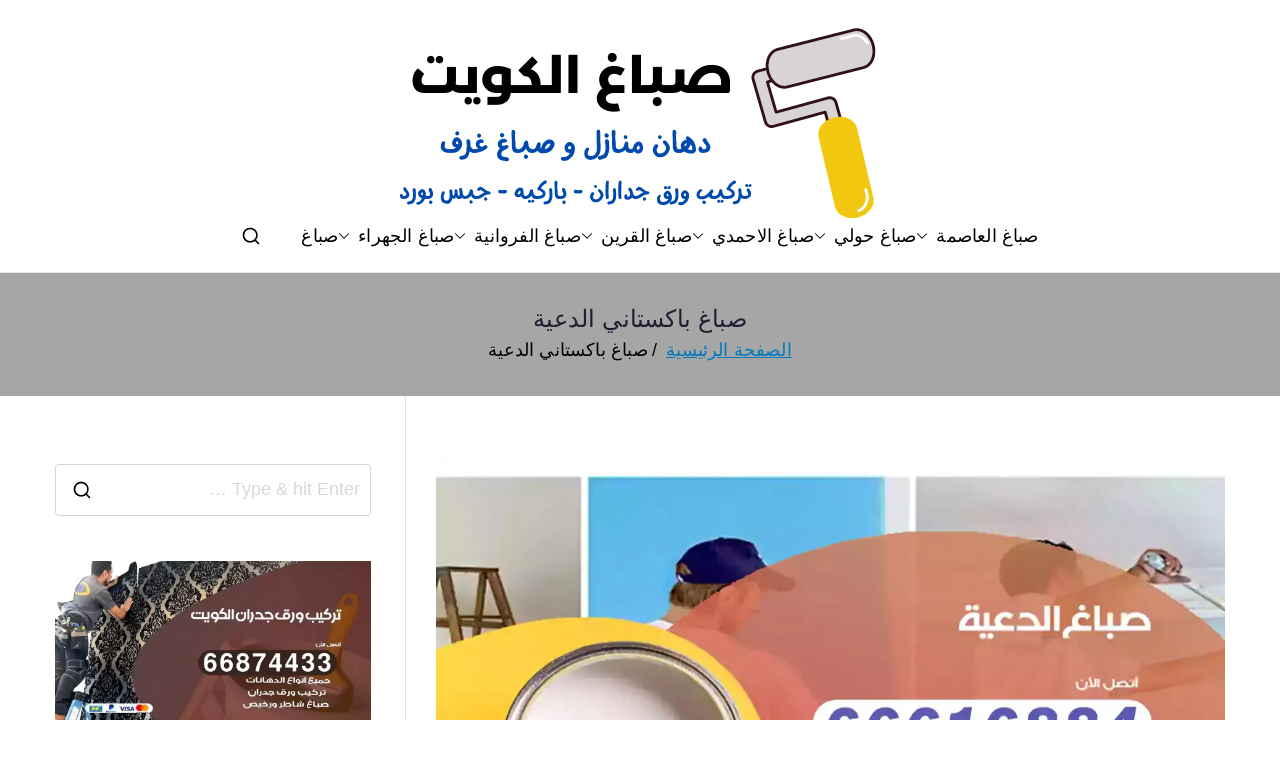

--- FILE ---
content_type: text/html; charset=UTF-8
request_url: https://dyer.ads-kuwait.net/tag/%d8%b5%d8%a8%d8%a7%d8%ba-%d8%a8%d8%a7%d9%83%d8%b3%d8%aa%d8%a7%d9%86%d9%8a-%d8%a7%d9%84%d8%af%d8%b9%d9%8a%d8%a9/
body_size: 15277
content:
<!doctype html> 
<html dir="rtl" lang="ar"> 
<head>
<meta charset="UTF-8">
<script data-cfasync="false">if(navigator.userAgent.match(/MSIE|Internet Explorer/i)||navigator.userAgent.match(/Trident\/7\..*?rv:11/i)){var href=document.location.href;if(!href.match(/[?&]iebrowser/)){if(href.indexOf("?")==-1){if(href.indexOf("#")==-1){document.location.href=href+"?iebrowser=1"}else{document.location.href=href.replace("#","?iebrowser=1#")}}else{if(href.indexOf("#")==-1){document.location.href=href+"&iebrowser=1"}else{document.location.href=href.replace("#","&iebrowser=1#")}}}}</script>
<script data-cfasync="false">class FVMLoader{constructor(e){this.triggerEvents=e,this.eventOptions={passive:!0},this.userEventListener=this.triggerListener.bind(this),this.delayedScripts={normal:[],async:[],defer:[]},this.allJQueries=[]}_addUserInteractionListener(e){this.triggerEvents.forEach(t=>window.addEventListener(t,e.userEventListener,e.eventOptions))}_removeUserInteractionListener(e){this.triggerEvents.forEach(t=>window.removeEventListener(t,e.userEventListener,e.eventOptions))}triggerListener(){this._removeUserInteractionListener(this),"loading"===document.readyState?document.addEventListener("DOMContentLoaded",this._loadEverythingNow.bind(this)):this._loadEverythingNow()}async _loadEverythingNow(){this._runAllDelayedCSS(),this._delayEventListeners(),this._delayJQueryReady(this),this._handleDocumentWrite(),this._registerAllDelayedScripts(),await this._loadScriptsFromList(this.delayedScripts.normal),await this._loadScriptsFromList(this.delayedScripts.defer),await this._loadScriptsFromList(this.delayedScripts.async),await this._triggerDOMContentLoaded(),await this._triggerWindowLoad(),window.dispatchEvent(new Event("wpr-allScriptsLoaded"))}_registerAllDelayedScripts(){document.querySelectorAll("script[type=fvmdelay]").forEach(e=>{e.hasAttribute("src")?e.hasAttribute("async")&&!1!==e.async?this.delayedScripts.async.push(e):e.hasAttribute("defer")&&!1!==e.defer||"module"===e.getAttribute("data-type")?this.delayedScripts.defer.push(e):this.delayedScripts.normal.push(e):this.delayedScripts.normal.push(e)})}_runAllDelayedCSS(){document.querySelectorAll("link[rel=fvmdelay]").forEach(e=>{e.setAttribute("rel","stylesheet")})}async _transformScript(e){return await this._requestAnimFrame(),new Promise(t=>{const n=document.createElement("script");let r;[...e.attributes].forEach(e=>{let t=e.nodeName;"type"!==t&&("data-type"===t&&(t="type",r=e.nodeValue),n.setAttribute(t,e.nodeValue))}),e.hasAttribute("src")?(n.addEventListener("load",t),n.addEventListener("error",t)):(n.text=e.text,t()),e.parentNode.replaceChild(n,e)})}async _loadScriptsFromList(e){const t=e.shift();return t?(await this._transformScript(t),this._loadScriptsFromList(e)):Promise.resolve()}_delayEventListeners(){let e={};function t(t,n){!function(t){function n(n){return e[t].eventsToRewrite.indexOf(n)>=0?"wpr-"+n:n}e[t]||(e[t]={originalFunctions:{add:t.addEventListener,remove:t.removeEventListener},eventsToRewrite:[]},t.addEventListener=function(){arguments[0]=n(arguments[0]),e[t].originalFunctions.add.apply(t,arguments)},t.removeEventListener=function(){arguments[0]=n(arguments[0]),e[t].originalFunctions.remove.apply(t,arguments)})}(t),e[t].eventsToRewrite.push(n)}function n(e,t){let n=e[t];Object.defineProperty(e,t,{get:()=>n||function(){},set(r){e["wpr"+t]=n=r}})}t(document,"DOMContentLoaded"),t(window,"DOMContentLoaded"),t(window,"load"),t(window,"pageshow"),t(document,"readystatechange"),n(document,"onreadystatechange"),n(window,"onload"),n(window,"onpageshow")}_delayJQueryReady(e){let t=window.jQuery;Object.defineProperty(window,"jQuery",{get:()=>t,set(n){if(n&&n.fn&&!e.allJQueries.includes(n)){n.fn.ready=n.fn.init.prototype.ready=function(t){e.domReadyFired?t.bind(document)(n):document.addEventListener("DOMContentLoaded2",()=>t.bind(document)(n))};const t=n.fn.on;n.fn.on=n.fn.init.prototype.on=function(){if(this[0]===window){function e(e){return e.split(" ").map(e=>"load"===e||0===e.indexOf("load.")?"wpr-jquery-load":e).join(" ")}"string"==typeof arguments[0]||arguments[0]instanceof String?arguments[0]=e(arguments[0]):"object"==typeof arguments[0]&&Object.keys(arguments[0]).forEach(t=>{delete Object.assign(arguments[0],{[e(t)]:arguments[0][t]})[t]})}return t.apply(this,arguments),this},e.allJQueries.push(n)}t=n}})}async _triggerDOMContentLoaded(){this.domReadyFired=!0,await this._requestAnimFrame(),document.dispatchEvent(new Event("DOMContentLoaded2")),await this._requestAnimFrame(),window.dispatchEvent(new Event("DOMContentLoaded2")),await this._requestAnimFrame(),document.dispatchEvent(new Event("wpr-readystatechange")),await this._requestAnimFrame(),document.wpronreadystatechange&&document.wpronreadystatechange()}async _triggerWindowLoad(){await this._requestAnimFrame(),window.dispatchEvent(new Event("wpr-load")),await this._requestAnimFrame(),window.wpronload&&window.wpronload(),await this._requestAnimFrame(),this.allJQueries.forEach(e=>e(window).trigger("wpr-jquery-load")),window.dispatchEvent(new Event("wpr-pageshow")),await this._requestAnimFrame(),window.wpronpageshow&&window.wpronpageshow()}_handleDocumentWrite(){const e=new Map;document.write=document.writeln=function(t){const n=document.currentScript,r=document.createRange(),i=n.parentElement;let a=e.get(n);void 0===a&&(a=n.nextSibling,e.set(n,a));const s=document.createDocumentFragment();r.setStart(s,0),s.appendChild(r.createContextualFragment(t)),i.insertBefore(s,a)}}async _requestAnimFrame(){return new Promise(e=>requestAnimationFrame(e))}static run(){const e=new FVMLoader(["keydown","mousemove","touchmove","touchstart","touchend","wheel"]);e._addUserInteractionListener(e)}}FVMLoader.run();</script>
<meta name="viewport" content="width=device-width, initial-scale=1">
<meta name='robots' content='index, follow, max-image-preview:large, max-snippet:-1, max-video-preview:-1' /><title>صباغ باكستاني الدعية الأرشيف - صباغ</title>
<link rel="canonical" href="https://dyer.ads-kuwait.net/tag/صباغ-باكستاني-الدعية/" />
<meta property="og:locale" content="ar_AR" />
<meta property="og:type" content="article" />
<meta property="og:title" content="صباغ باكستاني الدعية الأرشيف - صباغ" />
<meta property="og:url" content="https://dyer.ads-kuwait.net/tag/صباغ-باكستاني-الدعية/" />
<meta property="og:site_name" content="صباغ" />
<meta name="twitter:card" content="summary_large_image" />
<script type="application/ld+json" class="yoast-schema-graph">{"@context":"https://schema.org","@graph":[{"@type":"CollectionPage","@id":"https://dyer.ads-kuwait.net/tag/%d8%b5%d8%a8%d8%a7%d8%ba-%d8%a8%d8%a7%d9%83%d8%b3%d8%aa%d8%a7%d9%86%d9%8a-%d8%a7%d9%84%d8%af%d8%b9%d9%8a%d8%a9/","url":"https://dyer.ads-kuwait.net/tag/%d8%b5%d8%a8%d8%a7%d8%ba-%d8%a8%d8%a7%d9%83%d8%b3%d8%aa%d8%a7%d9%86%d9%8a-%d8%a7%d9%84%d8%af%d8%b9%d9%8a%d8%a9/","name":"صباغ باكستاني الدعية الأرشيف - صباغ","isPartOf":{"@id":"/#website"},"primaryImageOfPage":{"@id":"https://dyer.ads-kuwait.net/tag/%d8%b5%d8%a8%d8%a7%d8%ba-%d8%a8%d8%a7%d9%83%d8%b3%d8%aa%d8%a7%d9%86%d9%8a-%d8%a7%d9%84%d8%af%d8%b9%d9%8a%d8%a9/#primaryimage"},"image":{"@id":"https://dyer.ads-kuwait.net/tag/%d8%b5%d8%a8%d8%a7%d8%ba-%d8%a8%d8%a7%d9%83%d8%b3%d8%aa%d8%a7%d9%86%d9%8a-%d8%a7%d9%84%d8%af%d8%b9%d9%8a%d8%a9/#primaryimage"},"thumbnailUrl":"https://dyer.ads-kuwait.net/wp-content/uploads/sites/30/2021/05/صباغ-الدعية-.webp","breadcrumb":{"@id":"https://dyer.ads-kuwait.net/tag/%d8%b5%d8%a8%d8%a7%d8%ba-%d8%a8%d8%a7%d9%83%d8%b3%d8%aa%d8%a7%d9%86%d9%8a-%d8%a7%d9%84%d8%af%d8%b9%d9%8a%d8%a9/#breadcrumb"},"inLanguage":"ar"},{"@type":"ImageObject","inLanguage":"ar","@id":"https://dyer.ads-kuwait.net/tag/%d8%b5%d8%a8%d8%a7%d8%ba-%d8%a8%d8%a7%d9%83%d8%b3%d8%aa%d8%a7%d9%86%d9%8a-%d8%a7%d9%84%d8%af%d8%b9%d9%8a%d8%a9/#primaryimage","url":"https://dyer.ads-kuwait.net/wp-content/uploads/sites/30/2021/05/صباغ-الدعية-.webp","contentUrl":"https://dyer.ads-kuwait.net/wp-content/uploads/sites/30/2021/05/صباغ-الدعية-.webp","width":1200,"height":675,"caption":"صباغ الدعية"},{"@type":"BreadcrumbList","@id":"https://dyer.ads-kuwait.net/tag/%d8%b5%d8%a8%d8%a7%d8%ba-%d8%a8%d8%a7%d9%83%d8%b3%d8%aa%d8%a7%d9%86%d9%8a-%d8%a7%d9%84%d8%af%d8%b9%d9%8a%d8%a9/#breadcrumb","itemListElement":[{"@type":"ListItem","position":1,"name":"الرئيسية","item":"https://dyer.ads-kuwait.net/"},{"@type":"ListItem","position":2,"name":"صباغ باكستاني الدعية"}]},{"@type":"WebSite","@id":"/#website","url":"/","name":"صباغ","description":"صباغ الكويت 66616884 صباغ هندي رخيص و شاطر دهان منازل وتركيب ورق جدران","publisher":{"@id":"/#organization"},"alternateName":"صباغ الكويت","potentialAction":[{"@type":"SearchAction","target":{"@type":"EntryPoint","urlTemplate":"/?s={search_term_string}"},"query-input":{"@type":"PropertyValueSpecification","valueRequired":true,"valueName":"search_term_string"}}],"inLanguage":"ar"},{"@type":"Organization","@id":"/#organization","name":"صباغ الكويت","alternateName":"صباغ","url":"/","logo":{"@type":"ImageObject","inLanguage":"ar","@id":"/#/schema/logo/image/","url":"https://dyer.ads-kuwait.net/wp-content/uploads/sites/30/2021/05/صباغ-الكويت.png","contentUrl":"https://dyer.ads-kuwait.net/wp-content/uploads/sites/30/2021/05/صباغ-الكويت.png","width":500,"height":200,"caption":"صباغ الكويت"},"image":{"@id":"/#/schema/logo/image/"}}]}</script>
<link rel="alternate" type="application/rss+xml" title="صباغ &laquo; الخلاصة" href="https://dyer.ads-kuwait.net/feed/" />
<link rel="alternate" type="application/rss+xml" title="صباغ &laquo; خلاصة التعليقات" href="https://dyer.ads-kuwait.net/comments/feed/" />
<link rel="alternate" type="application/rss+xml" title="صباغ &laquo; صباغ باكستاني الدعية خلاصة الوسوم" href="https://dyer.ads-kuwait.net/tag/%d8%b5%d8%a8%d8%a7%d8%ba-%d8%a8%d8%a7%d9%83%d8%b3%d8%aa%d8%a7%d9%86%d9%8a-%d8%a7%d9%84%d8%af%d8%b9%d9%8a%d8%a9/feed/" /> 
<link rel="profile" href="https://gmpg.org/xfn/11"> 
<style id='wp-img-auto-sizes-contain-inline-css' type='text/css' media="all">img:is([sizes=auto i],[sizes^="auto," i]){contain-intrinsic-size:3000px 1500px} /*# sourceURL=wp-img-auto-sizes-contain-inline-css */</style> 
<link rel='stylesheet' id='catch-infinite-scroll-css' href='https://dyer.ads-kuwait.net/wp-content/cache/autoptimize/30/autoptimize_single_c8528e0b4ee789c2c322a33576f0b812.php?ver=2.0.8' type='text/css' media='all' /> 
<link rel='stylesheet' id='dashicons-css' href='https://dyer.ads-kuwait.net/wp-includes/css/dashicons.min.css?ver=6.9' type='text/css' media='all' /> 
<link rel='stylesheet' id='everest-forms-general-rtl-css' href='https://dyer.ads-kuwait.net/wp-content/cache/autoptimize/30/autoptimize_single_36313fa9f6a39fe1c1bc50ae8f308d1b.php?ver=3.4.2.1' type='text/css' media='all' /> 
<link rel='stylesheet' id='jquery-intl-tel-input-css' href='https://dyer.ads-kuwait.net/wp-content/cache/autoptimize/30/autoptimize_single_15c281faf98139312cc0725543edd2e7.php?ver=3.4.2.1' type='text/css' media='all' /> 
<link rel='stylesheet' id='kk-star-ratings-css' href='https://dyer.ads-kuwait.net/wp-content/plugins/kk-star-ratings/src/core/public/css/kk-star-ratings.min.css?ver=5.4.10.3' type='text/css' media='all' /> 
<link rel='stylesheet' id='font-awesome-all-css' href='https://dyer.ads-kuwait.net/wp-content/themes/zakra/inc/customizer/customind/assets/fontawesome/v6/css/all.min.css?ver=6.2.4' type='text/css' media='all' /> 
<link rel='stylesheet' id='zakra-style-rtl-css' href='https://dyer.ads-kuwait.net/wp-content/cache/autoptimize/30/autoptimize_single_a6c623b1c08ce4fad2831094e00c2e1b.php?ver=4.2.0' type='text/css' media='all' /> 
<style id='zakra-style-inline-css' type='text/css' media="all">.zak-header-builder .zak-header-top-row{background-color:#18181B;}.zak-header-builder .zak-main-nav{border-bottom-color:#e9ecef;}.zak-header-builder .zak-secondary-nav{border-bottom-color:#e9ecef;}.zak-header-builder .zak-tertiary-menu{border-bottom-color:#e9ecef;}.zak-header-builder .zak-header-buttons .zak-header-button .zak-button{background-color:#027abb;}.zak-footer-builder .zak-footer-bottom-row{background-color:#18181B;}.zak-footer-builder .zak-footer-bottom-row{border-color:#3F3F46;}.zak-footer-builder .zak-footer-bottom-row{color:#fafafa;}.zak-header-builder, .zak-header-sticky-wrapper .sticky-header{border-color:#E4E4E7;}.zak-footer-builder .zak-footer-main-row ul li{border-bottom-color:#e9ecef;}:root{--top-grid-columns: 4; --main-grid-columns: 4; --bottom-grid-columns: 1; } .zak-footer-builder .zak-bottom-row{justify-items: center;} .zak-footer-builder .zak-footer-main-row .widget-title, .zak-footer-builder .zak-footer-main-row h1, .zak-footer-builder .zak-footer-main-row h2, .zak-footer-builder .zak-footer-main-row h3, .zak-footer-builder .zak-footer-main-row h4, .zak-footer-builder .zak-footer-main-row h5, .zak-footer-builder .zak-footer-main-row h6{color:#0c0c0c;}.zak-footer-builder .zak-footer-bottom-row .zak-footer-col{flex-direction: column;}.zak-footer-builder .zak-footer-main-row .zak-footer-col{flex-direction: column;}.zak-footer-builder .zak-footer-top-row .zak-footer-col{flex-direction: column;}.zak-footer-builder .zak-copyright{text-align: center;}.zak-footer-builder .zak-footer-nav{display: flex; justify-content: center;}.zak-footer-builder .zak-footer-nav-2{display: flex; justify-content: center;}.zak-footer-builder .zak-html-1{text-align: center;}.zak-footer-builder .zak-html-2{text-align: center;}.zak-footer-builder .footer-social-icons{text-align: ;}.zak-footer-builder .widget-footer-sidebar-1{text-align: ;}.zak-footer-builder .widget-footer-sidebar-2{text-align: ;}.zak-footer-builder .widget-footer-sidebar-3{text-align: ;}.zak-footer-builder .widget-footer-sidebar-4{text-align: ;}.zak-footer-builder .widget-footer-bar-col-1-sidebar{text-align: ;}.zak-footer-builder .widget-footer-bar-col-2-sidebar{text-align: ;} :root{--zakra-color-1: #027ABB;--zakra-color-2: #015EA0;--zakra-color-3: #FFFFFF;--zakra-color-4: #F6FEFC;--zakra-color-5: #181818;--zakra-color-6: #1F1F32;--zakra-color-7: #3F3F46;--zakra-color-8: #FFFFFF;--zakra-color-9: #E4E4E7;}@media screen and (min-width: 768px) {.zak-primary{width:70%;}}a:hover, a:focus, .zak-primary-nav ul li:hover > a, .zak-primary-nav ul .current_page_item > a, .zak-entry-summary a, .zak-entry-meta a, .zak-post-content .zak-entry-footer a:hover, .pagebuilder-content a, .zak-style-2 .zak-entry-meta span, .zak-style-2 .zak-entry-meta a, .entry-title:hover a, .zak-breadcrumbs .trail-items a, .breadcrumbs .trail-items a, .entry-content a, .edit-link a, .zak-footer-bar a:hover, .widget li a, #comments .comment-content a, #comments .reply, button:hover, .zak-button:hover, .zak-entry-footer .edit-link a, .zak-header-action .yith-wcwl-items-count .yith-wcwl-icon span, .pagebuilder-content a, .zak-entry-footer a, .zak-header-buttons .zak-header-button--2 .zak-button, .zak-header-buttons .zak-header-button .zak-button:hover, .woocommerce-cart .coupon button.button{color:#027abb;}.zak-post-content .entry-button:hover .zak-icon, .zak-error-404 .zak-button:hover svg, .zak-style-2 .zak-entry-meta span .zak-icon, .entry-button .zak-icon{fill:#027abb;}blockquote, .wp-block-quote, button, input[type="button"], input[type="reset"], input[type="submit"], .wp-block-button .wp-block-button__link, blockquote.has-text-align-right, .wp-block-quote.has-text-align-right, button:hover, .wp-block-button .wp-block-button__link:hover, .zak-button:hover, .zak-header-buttons .zak-header-button .zak-button, .zak-header-buttons .zak-header-button.zak-header-button--2 .zak-button, .zak-header-buttons .zak-header-button .zak-button:hover, .woocommerce-cart .coupon button.button, .woocommerce-cart .actions > button.button{border-color:#027abb;}.zak-primary-nav.zak-layout-1-style-2 > ul > li.current_page_item > a::before, .zak-primary-nav.zak-layout-1-style-2 > ul a:hover::before, .zak-primary-nav.zak-layout-1-style-2 > ul > li.current-menu-item > a::before, .zak-primary-nav.zak-layout-1-style-3 > ul > li.current_page_item > a::before, .zak-primary-nav.zak-layout-1-style-3 > ul > li.current-menu-item > a::before, .zak-primary-nav.zak-layout-1-style-4 > ul > li.current_page_item > a::before, .zak-primary-nav.zak-layout-1-style-4 > ul > li.current-menu-item > a::before, .zak-scroll-to-top:hover, button, input[type="button"], input[type="reset"], input[type="submit"], .zak-header-buttons .zak-header-button--1 .zak-button, .wp-block-button .wp-block-button__link, .zak-menu-item-cart .cart-page-link .count, .widget .wp-block-heading::before, #comments .comments-title::before, #comments .comment-reply-title::before, .widget .widget-title::before, .zak-footer-builder .zak-footer-main-row .widget .wp-block-heading::before, .zak-footer-builder .zak-footer-top-row .widget .wp-block-heading::before, .zak-footer-builder .zak-footer-bottom-row .widget .wp-block-heading::before, .zak-footer-builder .zak-footer-main-row .widget .widget-title::before, .zak-footer-builder .zak-footer-top-row .widget .widget-title::before, .zak-footer-builder .zak-footer-bottom-row .widget .widget-title::before, .woocommerce-cart .actions .coupon button.button:hover, .woocommerce-cart .actions > button.button, .woocommerce-cart .actions > button.button:hover{background-color:#027abb;}button, input[type="button"], input[type="reset"], input[type="submit"], .wp-block-button .wp-block-button__link, .zak-button{border-color:#027abb;background-color:#027abb;}body, .woocommerce-ordering select{color:#000000;}.zak-header, .zak-post, .zak-secondary, .zak-footer-bar, .zak-primary-nav .sub-menu, .zak-primary-nav .sub-menu li, .posts-navigation, #comments, .post-navigation, blockquote, .wp-block-quote, .zak-posts .zak-post, .zak-content-area--boxed .widget{border-color:#E4E4E7;}hr .zak-container--separate, {background-color:#E4E4E7;}.entry-content a{color:#027abb;}.zak-entry-footer a:hover, .entry-button:hover, .zak-entry-footer a:hover, .entry-content a:hover, .pagebuilder-content a:hover, .pagebuilder-content a:hover{color:#1e7ba6;}.entry-button:hover .zak-icon{fill:#1e7ba6;}body{font-family:default;font-weight:400;font-size:18px;line-height:1.8;}h1, h2, h3, h4, h5, h6{font-family:-apple-system, blinkmacsystemfont, segoe ui, roboto, oxygen-sans, ubuntu, cantarell, helvetica neue, helvetica, arial, sans-serif;font-weight:500;line-height:1.3;}h1{font-family:default;font-weight:500;font-size:3.6rem;line-height:1.3;}h2{font-family:default;font-weight:500;font-size:3.24rem;line-height:1.3;}h3{font-family:default;font-weight:500;font-size:2.88rem;line-height:1.3;}h4{font-family:default;font-weight:500;font-size:2.52rem;line-height:1.3;}h5{font-family:default;font-weight:500;font-size:1.89072rem;line-height:1.3;}h6{font-family:default;font-weight:500;font-size:1.62rem;line-height:1.3;}button, input[type="button"], input[type="reset"], input[type="submit"], #infinite-handle span, .wp-block-button .wp-block-button__link{background-color:#027abb;}.site-title{color:#blank;}.zak-header .zak-top-bar{background-color:#e9ecef;background-size:contain;}.zak-header .zak-main-header{background-color:#fffffe;background-size:contain;}.zak-header-buttons .zak-header-button.zak-header-button--1 .zak-button{background-color:#027abb;}.zak-header .main-navigation{border-bottom-color:#e9ecef;}.zak-page-header, .zak-container--separate .zak-page-header{background-color:#ffffff;background-image:url(https://dyer.ads-kuwait.net/wp-content/uploads/sites/30/2021/05/cover.png);background-position:center center;background-size:contain;}.zak-page-header .breadcrumb-trail ul li a:hover {color:#027abb;}.zak-footer-cols{background-color:#ffffff;}.zak-footer .zak-footer-cols .widget-title, .zak-footer-cols h1, .zak-footer-cols h2, .zak-footer-cols h3, .zak-footer-cols h4, .zak-footer-cols h5, .zak-footer-cols h6{color:#0c0c0c;}.zak-footer .zak-footer-cols, .zak-footer .zak-footer-cols p{color:#d4d4d8;}.zak-footer .zak-footer-cols a, .zak-footer-col .widget ul a{color:#0c0c0c;}.zak-footer-cols{border-top-color:#e9ecef;}.zak-footer-cols ul li{border-bottom-color:#e9ecef;}.zak-footer-bar{background-color:#ffffff;}.zak-footer-bar{color:#0c0c0c;}.zak-footer-bar{border-top-color:#3f3f46;}.zak-scroll-to-top:hover{background-color:#1e7ba6;}:root {--e-global-color-zakracolor1: #027ABB;--e-global-color-zakracolor2: #015EA0;--e-global-color-zakracolor3: #FFFFFF;--e-global-color-zakracolor4: #F6FEFC;--e-global-color-zakracolor5: #181818;--e-global-color-zakracolor6: #1F1F32;--e-global-color-zakracolor7: #3F3F46;--e-global-color-zakracolor8: #FFFFFF;--e-global-color-zakracolor9: #E4E4E7;} /*# sourceURL=zakra-style-inline-css */</style> 
<link rel='stylesheet' id='tablepress-default-css' href='https://dyer.ads-kuwait.net/wp-content/cache/autoptimize/30/autoptimize_single_779f2058584331ac92bc9f10cd2112ea.php?ver=3.2.6' type='text/css' media='all' /> 
<link rel='stylesheet' id='tablepress-custom-css' href='https://dyer.ads-kuwait.net/wp-content/uploads/sites/30/tablepress-custom.min.css?ver=24' type='text/css' media='all' /> 
<link rel='stylesheet' id='elementor-frontend-css' href='https://dyer.ads-kuwait.net/wp-content/plugins/elementor/assets/css/frontend.min.css?ver=3.34.4' type='text/css' media='all' /> 
<link rel='stylesheet' id='eael-general-css' href='https://dyer.ads-kuwait.net/wp-content/plugins/essential-addons-for-elementor-lite/assets/front-end/css/view/general.min.css?ver=6.5.9' type='text/css' media='all' /> 
<script type="5667d85a9af13051b11415bc-text/javascript" src="https://dyer.ads-kuwait.net/wp-includes/js/jquery/jquery.min.js?ver=3.7.1" id="jquery-core-js"></script>
<script type="5667d85a9af13051b11415bc-text/javascript" id="catch-infinite-scroll-js-extra">
/* <![CDATA[ */
var selector = {"jetpack_enabled":"","image":"https://dyer.ads-kuwait.net/wp-content/plugins/catch-infinite-scroll/image/loader.gif","load_more_text":"Load More","finish_text":"\u0644\u0627 \u0645\u0632\u064a\u062f \u0645\u0646 \u0627\u0644\u062e\u062f\u0645\u0627\u062a","event":"scroll","navigationSelector":"nav.navigation, nav#nav-below","nextSelector":"nav.navigation .nav-links a.next, nav.navigation .nav-links .nav-previous a, nav#nav-below .nav-previous a","contentSelector":"#content","itemSelector":"article.status-publish","type":"post","theme":"zakra"};
//# sourceURL=catch-infinite-scroll-js-extra
/* ]]> */
</script>
<script type="5667d85a9af13051b11415bc-text/javascript">var daim_ajax_url = "https://dyer.ads-kuwait.net/wp-admin/admin-ajax.php";var daim_nonce = "cddbb2c18d";</script>
<style media="all">.e-con.e-parent:nth-of-type(n+4):not(.e-lazyloaded):not(.e-no-lazyload), .e-con.e-parent:nth-of-type(n+4):not(.e-lazyloaded):not(.e-no-lazyload) * { background-image: none !important; } @media screen and (max-height: 1024px) { .e-con.e-parent:nth-of-type(n+3):not(.e-lazyloaded):not(.e-no-lazyload), .e-con.e-parent:nth-of-type(n+3):not(.e-lazyloaded):not(.e-no-lazyload) * { background-image: none !important; } } @media screen and (max-height: 640px) { .e-con.e-parent:nth-of-type(n+2):not(.e-lazyloaded):not(.e-no-lazyload), .e-con.e-parent:nth-of-type(n+2):not(.e-lazyloaded):not(.e-no-lazyload) * { background-image: none !important; } }</style> 
<style type="text/css" media="all">.site-title { position: absolute; clip: rect(1px, 1px, 1px, 1px); } .site-description { position: absolute; clip: rect(1px, 1px, 1px, 1px); }</style> 
<link rel="icon" href="https://dyer.ads-kuwait.net/wp-content/uploads/sites/30/2021/05/fav.png" sizes="192x192" /> 
<style type="text/css" id="wp-custom-css" media="all">.ez-toc-toggle #item { display: none; }</style> 
</head>
<body data-rsssl=1 class="rtl archive tag tag-72 wp-custom-logo wp-theme-zakra everest-forms-no-js hfeed zak-site-layout--contained zak-site-layout--right zak-container--wide zak-content-area--bordered has-page-header has-breadcrumbs elementor-default elementor-kit-4"> <div id="page" class="zak-site"> <a class="skip-link screen-reader-text" href="#zak-content">تخطى إلى المحتوى</a> <header id="zak-masthead" class="zak-header zak-layout-1 zak-layout-1-style-2"> <div class="zak-main-header"> <div class="zak-container"> <div class="zak-row"> <div class="zak-header-col zak-header-col--1"> <div class="site-branding"> <a href="https://dyer.ads-kuwait.net/" class="custom-logo-link" rel="home"><img fetchpriority="high" width="500" height="200" src="https://dyer.ads-kuwait.net/wp-content/uploads/sites/30/2021/05/صباغ-الكويت.png" class="custom-logo" alt="صباغ الكويت" decoding="async" srcset="https://dyer.ads-kuwait.net/wp-content/uploads/sites/30/2021/05/صباغ-الكويت.png 1x, https://dyer.ads-kuwait.net/wp-content/uploads/sites/30/2021/05/صباغ-الكويت.png 2x" sizes="(max-width: 500px) 100vw, 500px" /></a> <div class="site-info-wrap"> <p class="site-title"> <a href="https://dyer.ads-kuwait.net/" rel="home">صباغ</a> </p> <p class="site-description">صباغ الكويت 66616884 صباغ هندي رخيص و شاطر دهان منازل وتركيب ورق جدران</p> </div> </div> </div> <div class="zak-header-col zak-header-col--2"> <nav id="zak-primary-nav" class="zak-main-nav main-navigation zak-primary-nav zak-layout-1 zak-layout-1-style-1"> <ul id="zak-primary-menu" class="zak-primary-menu"><li id="menu-item-430" class="menu-item menu-item-type-post_type menu-item-object-post menu-item-has-children menu-item-430"><a href="https://dyer.ads-kuwait.net/%d8%b5%d8%a8%d8%a7%d8%ba-%d8%a7%d9%84%d8%b9%d8%a7%d8%b5%d9%85%d8%a9/">صباغ العاصمة<span role="button" tabindex="0" class="zak-submenu-toggle" onkeypress="if (!window.__cfRLUnblockHandlers) return false; " data-cf-modified-5667d85a9af13051b11415bc-=""><svg class="zak-icon zak-dropdown-icon" xmlns="http://www.w3.org/2000/svg" xml:space="preserve" viewBox="0 0 24 24"><path d="M12 17.5c-.3 0-.5-.1-.7-.3l-9-9c-.4-.4-.4-1 0-1.4s1-.4 1.4 0l8.3 8.3 8.3-8.3c.4-.4 1-.4 1.4 0s.4 1 0 1.4l-9 9c-.2.2-.4.3-.7.3z"/></svg></span></a> <ul class="sub-menu"> <li id="menu-item-431" class="menu-item menu-item-type-post_type menu-item-object-post menu-item-431"><a href="https://dyer.ads-kuwait.net/%d8%b5%d8%a8%d8%a7%d8%ba-%d8%a7%d9%84%d8%af%d8%b3%d9%85%d8%a9/">صباغ الدسمة</a></li> <li id="menu-item-432" class="menu-item menu-item-type-post_type menu-item-object-post menu-item-432"><a href="https://dyer.ads-kuwait.net/%d8%b5%d8%a8%d8%a7%d8%ba-%d8%a7%d9%84%d8%b9%d8%af%d9%8a%d9%84%d9%8a%d8%a9/">صباغ العديلية</a></li> <li id="menu-item-433" class="menu-item menu-item-type-post_type menu-item-object-post menu-item-433"><a href="https://dyer.ads-kuwait.net/%d8%b5%d8%a8%d8%a7%d8%ba-%d8%a7%d9%84%d9%8a%d8%b1%d9%85%d9%88%d9%83/">صباغ اليرموك</a></li> <li id="menu-item-434" class="menu-item menu-item-type-post_type menu-item-object-post menu-item-434"><a href="https://dyer.ads-kuwait.net/%d8%b5%d8%a8%d8%a7%d8%ba-%d8%a7%d9%84%d8%af%d8%b9%d9%8a%d8%a9/">صباغ الدعية</a></li> <li id="menu-item-435" class="menu-item menu-item-type-post_type menu-item-object-post menu-item-435"><a href="https://dyer.ads-kuwait.net/%d8%b5%d8%a8%d8%a7%d8%ba-%d8%a7%d9%84%d8%b3%d8%b1%d8%a9/">صباغ السرة</a></li> </ul> </li> <li id="menu-item-436" class="menu-item menu-item-type-post_type menu-item-object-post menu-item-has-children menu-item-436"><a href="https://dyer.ads-kuwait.net/%d8%b5%d8%a8%d8%a7%d8%ba-%d8%ad%d9%88%d9%84%d9%8a/">صباغ حولي<span role="button" tabindex="0" class="zak-submenu-toggle" onkeypress="if (!window.__cfRLUnblockHandlers) return false; " data-cf-modified-5667d85a9af13051b11415bc-=""><svg class="zak-icon zak-dropdown-icon" xmlns="http://www.w3.org/2000/svg" xml:space="preserve" viewBox="0 0 24 24"><path d="M12 17.5c-.3 0-.5-.1-.7-.3l-9-9c-.4-.4-.4-1 0-1.4s1-.4 1.4 0l8.3 8.3 8.3-8.3c.4-.4 1-.4 1.4 0s.4 1 0 1.4l-9 9c-.2.2-.4.3-.7.3z"/></svg></span></a> <ul class="sub-menu"> <li id="menu-item-437" class="menu-item menu-item-type-post_type menu-item-object-post menu-item-437"><a href="https://dyer.ads-kuwait.net/%d8%b5%d8%a8%d8%a7%d8%ba-%d9%85%d9%8a%d8%af%d8%a7%d9%86-%d8%ad%d9%88%d9%84%d9%8a/">صباغ ميدان حولي</a></li> <li id="menu-item-438" class="menu-item menu-item-type-post_type menu-item-object-post menu-item-438"><a href="https://dyer.ads-kuwait.net/%d8%b5%d8%a8%d8%a7%d8%ba-%d8%a7%d9%84%d8%b3%d8%a7%d9%84%d9%85%d9%8a%d8%a9/">صباغ السالمية</a></li> <li id="menu-item-439" class="menu-item menu-item-type-post_type menu-item-object-post menu-item-439"><a href="https://dyer.ads-kuwait.net/%d8%b5%d8%a8%d8%a7%d8%ba-%d8%ac%d9%86%d9%88%d8%a8-%d8%a7%d9%84%d8%b3%d8%b1%d8%a9/">صباغ جنوب السرة</a></li> <li id="menu-item-440" class="menu-item menu-item-type-post_type menu-item-object-post menu-item-440"><a href="https://dyer.ads-kuwait.net/%d8%b5%d8%a8%d8%a7%d8%ba-%d8%a7%d9%84%d8%b2%d9%87%d8%b1%d8%a7%d8%a1/">صباغ الزهراء</a></li> <li id="menu-item-441" class="menu-item menu-item-type-post_type menu-item-object-post menu-item-441"><a href="https://dyer.ads-kuwait.net/%d8%b5%d8%a8%d8%a7%d8%ba-%d8%b3%d9%84%d9%88%d9%89/">صباغ سلوى</a></li> </ul> </li> <li id="menu-item-442" class="menu-item menu-item-type-post_type menu-item-object-post menu-item-has-children menu-item-442"><a href="https://dyer.ads-kuwait.net/%d8%b5%d8%a8%d8%a7%d8%ba-%d8%a7%d9%84%d8%a7%d8%ad%d9%85%d8%af%d9%8a/">صباغ الاحمدي<span role="button" tabindex="0" class="zak-submenu-toggle" onkeypress="if (!window.__cfRLUnblockHandlers) return false; " data-cf-modified-5667d85a9af13051b11415bc-=""><svg class="zak-icon zak-dropdown-icon" xmlns="http://www.w3.org/2000/svg" xml:space="preserve" viewBox="0 0 24 24"><path d="M12 17.5c-.3 0-.5-.1-.7-.3l-9-9c-.4-.4-.4-1 0-1.4s1-.4 1.4 0l8.3 8.3 8.3-8.3c.4-.4 1-.4 1.4 0s.4 1 0 1.4l-9 9c-.2.2-.4.3-.7.3z"/></svg></span></a> <ul class="sub-menu"> <li id="menu-item-443" class="menu-item menu-item-type-post_type menu-item-object-post menu-item-443"><a href="https://dyer.ads-kuwait.net/%d8%b5%d8%a8%d8%a7%d8%ba-%d8%a7%d9%84%d9%81%d8%ad%d9%8a%d8%ad%d9%8a%d9%84/">صباغ الفحيحيل</a></li> <li id="menu-item-444" class="menu-item menu-item-type-post_type menu-item-object-post menu-item-444"><a href="https://dyer.ads-kuwait.net/%d8%b5%d8%a8%d8%a7%d8%ba-%d8%a7%d9%84%d9%85%d9%87%d8%a8%d9%88%d9%84%d8%a9/">صباغ المهبولة</a></li> <li id="menu-item-445" class="menu-item menu-item-type-post_type menu-item-object-post menu-item-445"><a href="https://dyer.ads-kuwait.net/%d8%b5%d8%a8%d8%a7%d8%ba-%d8%a7%d9%84%d9%81%d9%86%d8%b7%d8%a7%d8%b3/">صباغ الفنطاس</a></li> <li id="menu-item-446" class="menu-item menu-item-type-post_type menu-item-object-post menu-item-446"><a href="https://dyer.ads-kuwait.net/%d8%b5%d8%a8%d8%a7%d8%ba-%d8%a7%d9%84%d8%b9%d9%82%d9%8a%d9%84%d8%a9/">صباغ العقيلة</a></li> <li id="menu-item-447" class="menu-item menu-item-type-post_type menu-item-object-post menu-item-447"><a href="https://dyer.ads-kuwait.net/%d8%b5%d8%a8%d8%a7%d8%ba-%d8%a7%d9%84%d9%85%d9%86%d8%b7%d9%82%d8%a9-%d8%a7%d9%84%d8%b9%d8%a7%d8%b4%d8%b1%d8%a9/">صباغ المنطقة العاشرة</a></li> </ul> </li> <li id="menu-item-448" class="menu-item menu-item-type-post_type menu-item-object-post menu-item-has-children menu-item-448"><a href="https://dyer.ads-kuwait.net/%d8%b5%d8%a8%d8%a7%d8%ba-%d8%a7%d9%84%d9%82%d8%b1%d9%8a%d9%86/">صباغ القرين<span role="button" tabindex="0" class="zak-submenu-toggle" onkeypress="if (!window.__cfRLUnblockHandlers) return false; " data-cf-modified-5667d85a9af13051b11415bc-=""><svg class="zak-icon zak-dropdown-icon" xmlns="http://www.w3.org/2000/svg" xml:space="preserve" viewBox="0 0 24 24"><path d="M12 17.5c-.3 0-.5-.1-.7-.3l-9-9c-.4-.4-.4-1 0-1.4s1-.4 1.4 0l8.3 8.3 8.3-8.3c.4-.4 1-.4 1.4 0s.4 1 0 1.4l-9 9c-.2.2-.4.3-.7.3z"/></svg></span></a> <ul class="sub-menu"> <li id="menu-item-449" class="menu-item menu-item-type-post_type menu-item-object-post menu-item-449"><a href="https://dyer.ads-kuwait.net/%d8%b5%d8%a8%d8%a7%d8%ba-%d8%a3%d8%b3%d9%88%d8%a7%d9%82-%d8%a7%d9%84%d9%82%d8%b1%d9%8a%d9%86/">صباغ أسواق القرين</a></li> <li id="menu-item-450" class="menu-item menu-item-type-post_type menu-item-object-post menu-item-450"><a href="https://dyer.ads-kuwait.net/%d8%b5%d8%a8%d8%a7%d8%ba-%d8%a7%d9%84%d9%85%d8%b3%d9%8a%d9%84%d8%a9/">صباغ المسيلة</a></li> <li id="menu-item-451" class="menu-item menu-item-type-post_type menu-item-object-post menu-item-451"><a href="https://dyer.ads-kuwait.net/%d8%b5%d8%a8%d8%a7%d8%ba-%d8%a7%d9%84%d9%85%d8%b3%d8%a7%d9%8a%d9%84/">صباغ المسايل</a></li> <li id="menu-item-452" class="menu-item menu-item-type-post_type menu-item-object-post menu-item-452"><a href="https://dyer.ads-kuwait.net/%d8%b5%d8%a8%d8%a7%d8%ba-%d9%85%d8%a8%d8%a7%d8%b1%d9%83-%d8%a7%d9%84%d9%83%d8%a8%d9%8a%d8%b1/">صباغ مبارك الكبير</a></li> <li id="menu-item-453" class="menu-item menu-item-type-post_type menu-item-object-post menu-item-453"><a href="https://dyer.ads-kuwait.net/%d8%b5%d8%a8%d8%a7%d8%ba-%d8%a7%d9%84%d9%81%d9%86%d8%b7%d8%a7%d8%b3/">صباغ الفنطاس</a></li> </ul> </li> <li id="menu-item-454" class="menu-item menu-item-type-post_type menu-item-object-post menu-item-has-children menu-item-454"><a href="https://dyer.ads-kuwait.net/%d8%b5%d8%a8%d8%a7%d8%ba-%d8%a7%d9%84%d9%81%d8%b1%d9%88%d8%a7%d9%86%d9%8a%d8%a9/">صباغ الفروانية<span role="button" tabindex="0" class="zak-submenu-toggle" onkeypress="if (!window.__cfRLUnblockHandlers) return false; " data-cf-modified-5667d85a9af13051b11415bc-=""><svg class="zak-icon zak-dropdown-icon" xmlns="http://www.w3.org/2000/svg" xml:space="preserve" viewBox="0 0 24 24"><path d="M12 17.5c-.3 0-.5-.1-.7-.3l-9-9c-.4-.4-.4-1 0-1.4s1-.4 1.4 0l8.3 8.3 8.3-8.3c.4-.4 1-.4 1.4 0s.4 1 0 1.4l-9 9c-.2.2-.4.3-.7.3z"/></svg></span></a> <ul class="sub-menu"> <li id="menu-item-455" class="menu-item menu-item-type-post_type menu-item-object-post menu-item-455"><a href="https://dyer.ads-kuwait.net/%d8%b5%d8%a8%d8%a7%d8%ba-%d8%a7%d9%84%d8%b5%d9%84%d9%8a%d8%a8%d9%8a%d8%ae%d8%a7%d8%aa/">صباغ الصليبيخات</a></li> <li id="menu-item-456" class="menu-item menu-item-type-post_type menu-item-object-post menu-item-456"><a href="https://dyer.ads-kuwait.net/%d8%b5%d8%a8%d8%a7%d8%ba-%d8%a7%d9%84%d8%a7%d9%86%d8%af%d9%84%d8%b3/">صباغ الاندلس</a></li> <li id="menu-item-457" class="menu-item menu-item-type-post_type menu-item-object-post menu-item-457"><a href="https://dyer.ads-kuwait.net/%d8%b5%d8%a8%d8%a7%d8%ba-%d8%a7%d9%84%d9%81%d8%b1%d8%af%d9%88%d8%b3/">صباغ الفردوس</a></li> <li id="menu-item-458" class="menu-item menu-item-type-post_type menu-item-object-post menu-item-458"><a href="https://dyer.ads-kuwait.net/%d8%b5%d8%a8%d8%a7%d8%ba-%d8%a7%d9%84%d8%b9%d8%a7%d8%b1%d8%b6%d9%8a%d8%a9/">صباغ العارضية</a></li> <li id="menu-item-459" class="menu-item menu-item-type-post_type menu-item-object-post menu-item-459"><a href="https://dyer.ads-kuwait.net/%d8%b5%d8%a8%d8%a7%d8%ba-%d8%ac%d9%84%d9%8a%d8%a8-%d8%a7%d9%84%d8%b4%d9%8a%d9%88%d8%ae/">صباغ جليب الشيوخ</a></li> </ul> </li> <li id="menu-item-460" class="menu-item menu-item-type-post_type menu-item-object-post menu-item-has-children menu-item-460"><a href="https://dyer.ads-kuwait.net/%d8%b5%d8%a8%d8%a7%d8%ba-%d8%a7%d9%84%d8%ac%d9%87%d8%b1%d8%a7%d8%a1/">صباغ الجهراء<span role="button" tabindex="0" class="zak-submenu-toggle" onkeypress="if (!window.__cfRLUnblockHandlers) return false; " data-cf-modified-5667d85a9af13051b11415bc-=""><svg class="zak-icon zak-dropdown-icon" xmlns="http://www.w3.org/2000/svg" xml:space="preserve" viewBox="0 0 24 24"><path d="M12 17.5c-.3 0-.5-.1-.7-.3l-9-9c-.4-.4-.4-1 0-1.4s1-.4 1.4 0l8.3 8.3 8.3-8.3c.4-.4 1-.4 1.4 0s.4 1 0 1.4l-9 9c-.2.2-.4.3-.7.3z"/></svg></span></a> <ul class="sub-menu"> <li id="menu-item-461" class="menu-item menu-item-type-post_type menu-item-object-post menu-item-461"><a href="https://dyer.ads-kuwait.net/%d8%b5%d8%a8%d8%a7%d8%ba-%d8%a7%d9%84%d8%b9%d8%af%d8%a7%d9%86/">صباغ العدان</a></li> <li id="menu-item-462" class="menu-item menu-item-type-post_type menu-item-object-post menu-item-462"><a href="https://dyer.ads-kuwait.net/%d8%b5%d8%a8%d8%a7%d8%ba-%d8%a7%d9%84%d9%86%d8%b3%d9%8a%d9%85/">صباغ النسيم</a></li> <li id="menu-item-463" class="menu-item menu-item-type-post_type menu-item-object-post menu-item-463"><a href="https://dyer.ads-kuwait.net/%d8%b5%d8%a8%d8%a7%d8%ba-%d8%a7%d9%84%d8%b9%d9%8a%d9%88%d9%86/">صباغ العيون</a></li> <li id="menu-item-464" class="menu-item menu-item-type-post_type menu-item-object-post menu-item-464"><a href="https://dyer.ads-kuwait.net/%d8%b5%d8%a8%d8%a7%d8%ba-%d8%a7%d9%84%d9%86%d8%b9%d9%8a%d9%85/">صباغ النعيم</a></li> <li id="menu-item-465" class="menu-item menu-item-type-post_type menu-item-object-post menu-item-465"><a href="https://dyer.ads-kuwait.net/%d8%b5%d8%a8%d8%a7%d8%ba-%d8%a7%d9%84%d9%82%d8%b5%d8%b1/">صباغ القصر</a></li> </ul> </li> <li id="menu-item-983" class="menu-item menu-item-type-custom menu-item-object-custom menu-item-983"><a href="https://kuwaitpaints.net/">صباغ</a></li> </ul></nav> <div class="zak-header-actions zak-header-actions--desktop"> <div class="zak-header-action zak-header-search"> <a href="#" class="zak-header-search__toggle"> <svg class="zak-icon zakra-icon--magnifying-glass" xmlns="http://www.w3.org/2000/svg" viewBox="0 0 24 24"><path d="M21 22c-.3 0-.5-.1-.7-.3L16.6 18c-1.5 1.2-3.5 2-5.6 2-5 0-9-4-9-9s4-9 9-9 9 4 9 9c0 2.1-.7 4.1-2 5.6l3.7 3.7c.4.4.4 1 0 1.4-.2.2-.4.3-.7.3zM11 4c-3.9 0-7 3.1-7 7s3.1 7 7 7c1.9 0 3.6-.8 4.9-2 0 0 0-.1.1-.1s0 0 .1-.1c1.2-1.3 2-3 2-4.9C18 7.1 14.9 4 11 4z" /></svg> </a> <div class="zak-search-container"> <form role="search" method="get" class="zak-search-form" action="https://dyer.ads-kuwait.net/"> <label class="zak-search-field-label"> <div class="zak-icon--search"> <svg class="zak-icon zakra-icon--magnifying-glass" xmlns="http://www.w3.org/2000/svg" viewBox="0 0 24 24"><path d="M21 22c-.3 0-.5-.1-.7-.3L16.6 18c-1.5 1.2-3.5 2-5.6 2-5 0-9-4-9-9s4-9 9-9 9 4 9 9c0 2.1-.7 4.1-2 5.6l3.7 3.7c.4.4.4 1 0 1.4-.2.2-.4.3-.7.3zM11 4c-3.9 0-7 3.1-7 7s3.1 7 7 7c1.9 0 3.6-.8 4.9-2 0 0 0-.1.1-.1s0 0 .1-.1c1.2-1.3 2-3 2-4.9C18 7.1 14.9 4 11 4z" /></svg> </div> <span class="screen-reader-text">Search for:</span> <input type="search" class="zak-search-field" placeholder="Type &amp; hit Enter &hellip;" value="" name="s" title="Search for:" > </label> <input type="submit" class="zak-search-submit" value="Search" /> </form> <button class="zak-icon--close" role="button"> </button> </div> </div> </div> <div class="zak-toggle-menu" > <button class="zak-menu-toggle" aria-label="القائمة الأساسية" > <svg class="zak-icon zakra-icon--magnifying-glass-bars" xmlns="http://www.w3.org/2000/svg" viewBox="0 0 24 24"><path d="M17 20H3a1 1 0 0 1 0-2h14a1 1 0 0 1 0 2Zm4-2a1 1 0 0 1-.71-.29L18 15.4a6.29 6.29 0 0 1-10-5A6.43 6.43 0 0 1 14.3 4a6.31 6.31 0 0 1 6.3 6.3 6.22 6.22 0 0 1-1.2 3.7l2.31 2.3a1 1 0 0 1 0 1.42A1 1 0 0 1 21 18ZM14.3 6a4.41 4.41 0 0 0-4.3 4.4 4.25 4.25 0 0 0 4.3 4.2 4.36 4.36 0 0 0 4.3-4.3A4.36 4.36 0 0 0 14.3 6ZM6 14H3a1 1 0 0 1 0-2h3a1 1 0 0 1 0 2Zm0-6H3a1 1 0 0 1 0-2h3a1 1 0 0 1 0 2Z" /></svg> </button> <nav id="zak-mobile-nav" class="zak-main-nav zak-mobile-nav" > <div class="zak-mobile-nav__header"> <div class="zak-search-container"> <form role="search" method="get" class="zak-search-form" action="https://dyer.ads-kuwait.net/"> <label class="zak-search-field-label"> <div class="zak-icon--search"> <svg class="zak-icon zakra-icon--magnifying-glass" xmlns="http://www.w3.org/2000/svg" viewBox="0 0 24 24"><path d="M21 22c-.3 0-.5-.1-.7-.3L16.6 18c-1.5 1.2-3.5 2-5.6 2-5 0-9-4-9-9s4-9 9-9 9 4 9 9c0 2.1-.7 4.1-2 5.6l3.7 3.7c.4.4.4 1 0 1.4-.2.2-.4.3-.7.3zM11 4c-3.9 0-7 3.1-7 7s3.1 7 7 7c1.9 0 3.6-.8 4.9-2 0 0 0-.1.1-.1s0 0 .1-.1c1.2-1.3 2-3 2-4.9C18 7.1 14.9 4 11 4z" /></svg> </div> <span class="screen-reader-text">Search for:</span> <input type="search" class="zak-search-field" placeholder="Type &amp; hit Enter &hellip;" value="" name="s" title="Search for:" > </label> <input type="submit" class="zak-search-submit" value="Search" /> </form> <button class="zak-icon--close" role="button"> </button> </div> <button id="zak-mobile-nav-close" class="zak-mobile-nav-close" aria-label="Close Button"> <svg class="zak-icon zakra-icon--x-mark" xmlns="http://www.w3.org/2000/svg" viewBox="0 0 24 24"><path d="m14 12 7.6-7.6c.6-.6.6-1.5 0-2-.6-.6-1.5-.6-2 0L12 10 4.4 2.4c-.6-.6-1.5-.6-2 0s-.6 1.5 0 2L10 12l-7.6 7.6c-.6.6-.6 1.5 0 2 .3.3.6.4 1 .4s.7-.1 1-.4L12 14l7.6 7.6c.3.3.6.4 1 .4s.7-.1 1-.4c.6-.6.6-1.5 0-2L14 12z" /></svg> </button> </div> <ul id="zak-mobile-menu" class="zak-mobile-menu"><li class="menu-item menu-item-type-post_type menu-item-object-post menu-item-has-children menu-item-430"><a href="https://dyer.ads-kuwait.net/%d8%b5%d8%a8%d8%a7%d8%ba-%d8%a7%d9%84%d8%b9%d8%a7%d8%b5%d9%85%d8%a9/">صباغ العاصمة</a><span role="button" tabindex="0" class="zak-submenu-toggle" onkeypress="if (!window.__cfRLUnblockHandlers) return false; " data-cf-modified-5667d85a9af13051b11415bc-=""><svg class="zak-icon zak-dropdown-icon" xmlns="http://www.w3.org/2000/svg" xml:space="preserve" viewBox="0 0 24 24"><path d="M12 17.5c-.3 0-.5-.1-.7-.3l-9-9c-.4-.4-.4-1 0-1.4s1-.4 1.4 0l8.3 8.3 8.3-8.3c.4-.4 1-.4 1.4 0s.4 1 0 1.4l-9 9c-.2.2-.4.3-.7.3z"/></svg></span> <ul class="sub-menu"> <li class="menu-item menu-item-type-post_type menu-item-object-post menu-item-431"><a href="https://dyer.ads-kuwait.net/%d8%b5%d8%a8%d8%a7%d8%ba-%d8%a7%d9%84%d8%af%d8%b3%d9%85%d8%a9/">صباغ الدسمة</a></li> <li class="menu-item menu-item-type-post_type menu-item-object-post menu-item-432"><a href="https://dyer.ads-kuwait.net/%d8%b5%d8%a8%d8%a7%d8%ba-%d8%a7%d9%84%d8%b9%d8%af%d9%8a%d9%84%d9%8a%d8%a9/">صباغ العديلية</a></li> <li class="menu-item menu-item-type-post_type menu-item-object-post menu-item-433"><a href="https://dyer.ads-kuwait.net/%d8%b5%d8%a8%d8%a7%d8%ba-%d8%a7%d9%84%d9%8a%d8%b1%d9%85%d9%88%d9%83/">صباغ اليرموك</a></li> <li class="menu-item menu-item-type-post_type menu-item-object-post menu-item-434"><a href="https://dyer.ads-kuwait.net/%d8%b5%d8%a8%d8%a7%d8%ba-%d8%a7%d9%84%d8%af%d8%b9%d9%8a%d8%a9/">صباغ الدعية</a></li> <li class="menu-item menu-item-type-post_type menu-item-object-post menu-item-435"><a href="https://dyer.ads-kuwait.net/%d8%b5%d8%a8%d8%a7%d8%ba-%d8%a7%d9%84%d8%b3%d8%b1%d8%a9/">صباغ السرة</a></li> </ul> </li> <li class="menu-item menu-item-type-post_type menu-item-object-post menu-item-has-children menu-item-436"><a href="https://dyer.ads-kuwait.net/%d8%b5%d8%a8%d8%a7%d8%ba-%d8%ad%d9%88%d9%84%d9%8a/">صباغ حولي</a><span role="button" tabindex="0" class="zak-submenu-toggle" onkeypress="if (!window.__cfRLUnblockHandlers) return false; " data-cf-modified-5667d85a9af13051b11415bc-=""><svg class="zak-icon zak-dropdown-icon" xmlns="http://www.w3.org/2000/svg" xml:space="preserve" viewBox="0 0 24 24"><path d="M12 17.5c-.3 0-.5-.1-.7-.3l-9-9c-.4-.4-.4-1 0-1.4s1-.4 1.4 0l8.3 8.3 8.3-8.3c.4-.4 1-.4 1.4 0s.4 1 0 1.4l-9 9c-.2.2-.4.3-.7.3z"/></svg></span> <ul class="sub-menu"> <li class="menu-item menu-item-type-post_type menu-item-object-post menu-item-437"><a href="https://dyer.ads-kuwait.net/%d8%b5%d8%a8%d8%a7%d8%ba-%d9%85%d9%8a%d8%af%d8%a7%d9%86-%d8%ad%d9%88%d9%84%d9%8a/">صباغ ميدان حولي</a></li> <li class="menu-item menu-item-type-post_type menu-item-object-post menu-item-438"><a href="https://dyer.ads-kuwait.net/%d8%b5%d8%a8%d8%a7%d8%ba-%d8%a7%d9%84%d8%b3%d8%a7%d9%84%d9%85%d9%8a%d8%a9/">صباغ السالمية</a></li> <li class="menu-item menu-item-type-post_type menu-item-object-post menu-item-439"><a href="https://dyer.ads-kuwait.net/%d8%b5%d8%a8%d8%a7%d8%ba-%d8%ac%d9%86%d9%88%d8%a8-%d8%a7%d9%84%d8%b3%d8%b1%d8%a9/">صباغ جنوب السرة</a></li> <li class="menu-item menu-item-type-post_type menu-item-object-post menu-item-440"><a href="https://dyer.ads-kuwait.net/%d8%b5%d8%a8%d8%a7%d8%ba-%d8%a7%d9%84%d8%b2%d9%87%d8%b1%d8%a7%d8%a1/">صباغ الزهراء</a></li> <li class="menu-item menu-item-type-post_type menu-item-object-post menu-item-441"><a href="https://dyer.ads-kuwait.net/%d8%b5%d8%a8%d8%a7%d8%ba-%d8%b3%d9%84%d9%88%d9%89/">صباغ سلوى</a></li> </ul> </li> <li class="menu-item menu-item-type-post_type menu-item-object-post menu-item-has-children menu-item-442"><a href="https://dyer.ads-kuwait.net/%d8%b5%d8%a8%d8%a7%d8%ba-%d8%a7%d9%84%d8%a7%d8%ad%d9%85%d8%af%d9%8a/">صباغ الاحمدي</a><span role="button" tabindex="0" class="zak-submenu-toggle" onkeypress="if (!window.__cfRLUnblockHandlers) return false; " data-cf-modified-5667d85a9af13051b11415bc-=""><svg class="zak-icon zak-dropdown-icon" xmlns="http://www.w3.org/2000/svg" xml:space="preserve" viewBox="0 0 24 24"><path d="M12 17.5c-.3 0-.5-.1-.7-.3l-9-9c-.4-.4-.4-1 0-1.4s1-.4 1.4 0l8.3 8.3 8.3-8.3c.4-.4 1-.4 1.4 0s.4 1 0 1.4l-9 9c-.2.2-.4.3-.7.3z"/></svg></span> <ul class="sub-menu"> <li class="menu-item menu-item-type-post_type menu-item-object-post menu-item-443"><a href="https://dyer.ads-kuwait.net/%d8%b5%d8%a8%d8%a7%d8%ba-%d8%a7%d9%84%d9%81%d8%ad%d9%8a%d8%ad%d9%8a%d9%84/">صباغ الفحيحيل</a></li> <li class="menu-item menu-item-type-post_type menu-item-object-post menu-item-444"><a href="https://dyer.ads-kuwait.net/%d8%b5%d8%a8%d8%a7%d8%ba-%d8%a7%d9%84%d9%85%d9%87%d8%a8%d9%88%d9%84%d8%a9/">صباغ المهبولة</a></li> <li class="menu-item menu-item-type-post_type menu-item-object-post menu-item-445"><a href="https://dyer.ads-kuwait.net/%d8%b5%d8%a8%d8%a7%d8%ba-%d8%a7%d9%84%d9%81%d9%86%d8%b7%d8%a7%d8%b3/">صباغ الفنطاس</a></li> <li class="menu-item menu-item-type-post_type menu-item-object-post menu-item-446"><a href="https://dyer.ads-kuwait.net/%d8%b5%d8%a8%d8%a7%d8%ba-%d8%a7%d9%84%d8%b9%d9%82%d9%8a%d9%84%d8%a9/">صباغ العقيلة</a></li> <li class="menu-item menu-item-type-post_type menu-item-object-post menu-item-447"><a href="https://dyer.ads-kuwait.net/%d8%b5%d8%a8%d8%a7%d8%ba-%d8%a7%d9%84%d9%85%d9%86%d8%b7%d9%82%d8%a9-%d8%a7%d9%84%d8%b9%d8%a7%d8%b4%d8%b1%d8%a9/">صباغ المنطقة العاشرة</a></li> </ul> </li> <li class="menu-item menu-item-type-post_type menu-item-object-post menu-item-has-children menu-item-448"><a href="https://dyer.ads-kuwait.net/%d8%b5%d8%a8%d8%a7%d8%ba-%d8%a7%d9%84%d9%82%d8%b1%d9%8a%d9%86/">صباغ القرين</a><span role="button" tabindex="0" class="zak-submenu-toggle" onkeypress="if (!window.__cfRLUnblockHandlers) return false; " data-cf-modified-5667d85a9af13051b11415bc-=""><svg class="zak-icon zak-dropdown-icon" xmlns="http://www.w3.org/2000/svg" xml:space="preserve" viewBox="0 0 24 24"><path d="M12 17.5c-.3 0-.5-.1-.7-.3l-9-9c-.4-.4-.4-1 0-1.4s1-.4 1.4 0l8.3 8.3 8.3-8.3c.4-.4 1-.4 1.4 0s.4 1 0 1.4l-9 9c-.2.2-.4.3-.7.3z"/></svg></span> <ul class="sub-menu"> <li class="menu-item menu-item-type-post_type menu-item-object-post menu-item-449"><a href="https://dyer.ads-kuwait.net/%d8%b5%d8%a8%d8%a7%d8%ba-%d8%a3%d8%b3%d9%88%d8%a7%d9%82-%d8%a7%d9%84%d9%82%d8%b1%d9%8a%d9%86/">صباغ أسواق القرين</a></li> <li class="menu-item menu-item-type-post_type menu-item-object-post menu-item-450"><a href="https://dyer.ads-kuwait.net/%d8%b5%d8%a8%d8%a7%d8%ba-%d8%a7%d9%84%d9%85%d8%b3%d9%8a%d9%84%d8%a9/">صباغ المسيلة</a></li> <li class="menu-item menu-item-type-post_type menu-item-object-post menu-item-451"><a href="https://dyer.ads-kuwait.net/%d8%b5%d8%a8%d8%a7%d8%ba-%d8%a7%d9%84%d9%85%d8%b3%d8%a7%d9%8a%d9%84/">صباغ المسايل</a></li> <li class="menu-item menu-item-type-post_type menu-item-object-post menu-item-452"><a href="https://dyer.ads-kuwait.net/%d8%b5%d8%a8%d8%a7%d8%ba-%d9%85%d8%a8%d8%a7%d8%b1%d9%83-%d8%a7%d9%84%d9%83%d8%a8%d9%8a%d8%b1/">صباغ مبارك الكبير</a></li> <li class="menu-item menu-item-type-post_type menu-item-object-post menu-item-453"><a href="https://dyer.ads-kuwait.net/%d8%b5%d8%a8%d8%a7%d8%ba-%d8%a7%d9%84%d9%81%d9%86%d8%b7%d8%a7%d8%b3/">صباغ الفنطاس</a></li> </ul> </li> <li class="menu-item menu-item-type-post_type menu-item-object-post menu-item-has-children menu-item-454"><a href="https://dyer.ads-kuwait.net/%d8%b5%d8%a8%d8%a7%d8%ba-%d8%a7%d9%84%d9%81%d8%b1%d9%88%d8%a7%d9%86%d9%8a%d8%a9/">صباغ الفروانية</a><span role="button" tabindex="0" class="zak-submenu-toggle" onkeypress="if (!window.__cfRLUnblockHandlers) return false; " data-cf-modified-5667d85a9af13051b11415bc-=""><svg class="zak-icon zak-dropdown-icon" xmlns="http://www.w3.org/2000/svg" xml:space="preserve" viewBox="0 0 24 24"><path d="M12 17.5c-.3 0-.5-.1-.7-.3l-9-9c-.4-.4-.4-1 0-1.4s1-.4 1.4 0l8.3 8.3 8.3-8.3c.4-.4 1-.4 1.4 0s.4 1 0 1.4l-9 9c-.2.2-.4.3-.7.3z"/></svg></span> <ul class="sub-menu"> <li class="menu-item menu-item-type-post_type menu-item-object-post menu-item-455"><a href="https://dyer.ads-kuwait.net/%d8%b5%d8%a8%d8%a7%d8%ba-%d8%a7%d9%84%d8%b5%d9%84%d9%8a%d8%a8%d9%8a%d8%ae%d8%a7%d8%aa/">صباغ الصليبيخات</a></li> <li class="menu-item menu-item-type-post_type menu-item-object-post menu-item-456"><a href="https://dyer.ads-kuwait.net/%d8%b5%d8%a8%d8%a7%d8%ba-%d8%a7%d9%84%d8%a7%d9%86%d8%af%d9%84%d8%b3/">صباغ الاندلس</a></li> <li class="menu-item menu-item-type-post_type menu-item-object-post menu-item-457"><a href="https://dyer.ads-kuwait.net/%d8%b5%d8%a8%d8%a7%d8%ba-%d8%a7%d9%84%d9%81%d8%b1%d8%af%d9%88%d8%b3/">صباغ الفردوس</a></li> <li class="menu-item menu-item-type-post_type menu-item-object-post menu-item-458"><a href="https://dyer.ads-kuwait.net/%d8%b5%d8%a8%d8%a7%d8%ba-%d8%a7%d9%84%d8%b9%d8%a7%d8%b1%d8%b6%d9%8a%d8%a9/">صباغ العارضية</a></li> <li class="menu-item menu-item-type-post_type menu-item-object-post menu-item-459"><a href="https://dyer.ads-kuwait.net/%d8%b5%d8%a8%d8%a7%d8%ba-%d8%ac%d9%84%d9%8a%d8%a8-%d8%a7%d9%84%d8%b4%d9%8a%d9%88%d8%ae/">صباغ جليب الشيوخ</a></li> </ul> </li> <li class="menu-item menu-item-type-post_type menu-item-object-post menu-item-has-children menu-item-460"><a href="https://dyer.ads-kuwait.net/%d8%b5%d8%a8%d8%a7%d8%ba-%d8%a7%d9%84%d8%ac%d9%87%d8%b1%d8%a7%d8%a1/">صباغ الجهراء</a><span role="button" tabindex="0" class="zak-submenu-toggle" onkeypress="if (!window.__cfRLUnblockHandlers) return false; " data-cf-modified-5667d85a9af13051b11415bc-=""><svg class="zak-icon zak-dropdown-icon" xmlns="http://www.w3.org/2000/svg" xml:space="preserve" viewBox="0 0 24 24"><path d="M12 17.5c-.3 0-.5-.1-.7-.3l-9-9c-.4-.4-.4-1 0-1.4s1-.4 1.4 0l8.3 8.3 8.3-8.3c.4-.4 1-.4 1.4 0s.4 1 0 1.4l-9 9c-.2.2-.4.3-.7.3z"/></svg></span> <ul class="sub-menu"> <li class="menu-item menu-item-type-post_type menu-item-object-post menu-item-461"><a href="https://dyer.ads-kuwait.net/%d8%b5%d8%a8%d8%a7%d8%ba-%d8%a7%d9%84%d8%b9%d8%af%d8%a7%d9%86/">صباغ العدان</a></li> <li class="menu-item menu-item-type-post_type menu-item-object-post menu-item-462"><a href="https://dyer.ads-kuwait.net/%d8%b5%d8%a8%d8%a7%d8%ba-%d8%a7%d9%84%d9%86%d8%b3%d9%8a%d9%85/">صباغ النسيم</a></li> <li class="menu-item menu-item-type-post_type menu-item-object-post menu-item-463"><a href="https://dyer.ads-kuwait.net/%d8%b5%d8%a8%d8%a7%d8%ba-%d8%a7%d9%84%d8%b9%d9%8a%d9%88%d9%86/">صباغ العيون</a></li> <li class="menu-item menu-item-type-post_type menu-item-object-post menu-item-464"><a href="https://dyer.ads-kuwait.net/%d8%b5%d8%a8%d8%a7%d8%ba-%d8%a7%d9%84%d9%86%d8%b9%d9%8a%d9%85/">صباغ النعيم</a></li> <li class="menu-item menu-item-type-post_type menu-item-object-post menu-item-465"><a href="https://dyer.ads-kuwait.net/%d8%b5%d8%a8%d8%a7%d8%ba-%d8%a7%d9%84%d9%82%d8%b5%d8%b1/">صباغ القصر</a></li> </ul> </li> <li class="menu-item menu-item-type-custom menu-item-object-custom menu-item-983"><a href="https://kuwaitpaints.net/">صباغ</a></li> </ul> <div class="zak-mobile-menu-label"> </div> </nav> </div> </div> </div> </div> </div> </header> <div class="zak-page-header zak-style-3"> <div class="zak-container"> <div class="zak-row"> <div class="zak-page-header__title"> <h1 class="zak-page-title"> صباغ باكستاني الدعية </h1> </div> <div class="zak-breadcrumbs"> <nav role="navigation" aria-label="العناوين (Breadcrumbs)" class="breadcrumb-trail breadcrumbs" itemprop="breadcrumb"><ul class="trail-items" itemscope itemtype="http://schema.org/BreadcrumbList">
<meta name="numberOfItems" content="2" />
<meta name="itemListOrder" content="Ascending" /><li itemprop="itemListElement" itemscope itemtype="http://schema.org/ListItem" class="trail-item"><a href="https://dyer.ads-kuwait.net/" rel="home" itemprop="item"><span itemprop="name">الصفحة الرئيسية</span></a>
<meta itemprop="position" content="1" /></li><li class="trail-item trail-end"><span>صباغ باكستاني الدعية</span></li></ul></nav> </div> </div> </div> </div> <div id="zak-content" class="zak-content"> <div class="zak-container"> <div class="zak-row"> <main id="zak-primary" class="zak-primary"> <div class="zak-posts"> <article id="post-173" class="zak-style-1 post-173 post type-post status-publish format-standard has-post-thumbnail hentry category-1 tag-70 tag-32 tag-31 tag-34 tag-71 tag-36 tag-73 tag-72 tag-39 tag-43 tag-74 tag-45 tag-40 tag-75 tag-44 tag-50 tag-49 tag-48 tag-47 tag-76 tag-77 tag-52 tag-46 zak-post"> <div class="zak-entry-thumbnail"> <a class="zak-entry-thumbnail__link" href="https://dyer.ads-kuwait.net/%d8%b5%d8%a8%d8%a7%d8%ba-%d8%a7%d9%84%d8%af%d8%b9%d9%8a%d8%a9/" aria-hidden="true"> 
<noscript><img width="1200" height="675" src="https://dyer.ads-kuwait.net/wp-content/uploads/sites/30/2021/05/صباغ-الدعية-.webp" class="attachment-post-thumbnail size-post-thumbnail wp-post-image" alt="صباغ الدعية 66616884 صباغ هندي الدعية شاطر ورخيص دهان واصباغ" decoding="async" srcset="https://dyer.ads-kuwait.net/wp-content/uploads/sites/30/2021/05/صباغ-الدعية-.webp 1200w, https://dyer.ads-kuwait.net/wp-content/uploads/sites/30/2021/05/صباغ-الدعية--300x169.webp 300w, https://dyer.ads-kuwait.net/wp-content/uploads/sites/30/2021/05/صباغ-الدعية--1024x576.webp 1024w, https://dyer.ads-kuwait.net/wp-content/uploads/sites/30/2021/05/صباغ-الدعية--768x432.webp 768w" sizes="(max-width: 1200px) 100vw, 1200px" /></noscript>
<img width="1200" height="675" src='data:image/svg+xml,%3Csvg%20xmlns=%22http://www.w3.org/2000/svg%22%20viewBox=%220%200%201200%20675%22%3E%3C/svg%3E' data-src="https://dyer.ads-kuwait.net/wp-content/uploads/sites/30/2021/05/صباغ-الدعية-.webp" class="lazyload attachment-post-thumbnail size-post-thumbnail wp-post-image" alt="صباغ الدعية 66616884 صباغ هندي الدعية شاطر ورخيص دهان واصباغ" decoding="async" data-srcset="https://dyer.ads-kuwait.net/wp-content/uploads/sites/30/2021/05/صباغ-الدعية-.webp 1200w, https://dyer.ads-kuwait.net/wp-content/uploads/sites/30/2021/05/صباغ-الدعية--300x169.webp 300w, https://dyer.ads-kuwait.net/wp-content/uploads/sites/30/2021/05/صباغ-الدعية--1024x576.webp 1024w, https://dyer.ads-kuwait.net/wp-content/uploads/sites/30/2021/05/صباغ-الدعية--768x432.webp 768w" data-sizes="(max-width: 1200px) 100vw, 1200px" /> </a> </div> <div class="zak-post-content"> <header class="zak-entry-header"> <h2 class="entry-title"><a href="https://dyer.ads-kuwait.net/%d8%b5%d8%a8%d8%a7%d8%ba-%d8%a7%d9%84%d8%af%d8%b9%d9%8a%d8%a9/" rel="bookmark">صباغ الدعية 66616884 صباغ هندي الدعية شاطر ورخيص دهان واصباغ</a></h2> </header> <div class="zak-entry-meta"> <span class="zak-byline"> بواسطة <span class="author vcard"><a class="url fn n" href="https://dyer.ads-kuwait.net/author/ammar1/">ammar1</a></span></span><span class="zak-posted-on">نشر على <a href="https://dyer.ads-kuwait.net/%d8%b5%d8%a8%d8%a7%d8%ba-%d8%a7%d9%84%d8%af%d8%b9%d9%8a%d8%a9/" rel="bookmark"><time class="entry-date published updated" datetime="2021-05-29T17:03:02+03:00">29 مايو، 2021</time></a></span><span class="zak-cat-links">نشر في <a href="https://dyer.ads-kuwait.net/category/%d8%af%d9%87%d8%a7%d9%86-%d8%a7%d9%84%d9%83%d9%88%d9%8a%d8%aa/" rel="category tag">دهان الكويت</a></span><span class="zak-tags-links">ذو علامة <a href="https://dyer.ads-kuwait.net/tag/%d8%a3%d8%b5%d8%a8%d8%a7%d8%ba-%d8%a7%d9%84%d8%af%d8%b9%d9%8a%d8%a9/" rel="tag">أصباغ الدعية</a>،<a href="https://dyer.ads-kuwait.net/tag/%d8%af%d9%87%d8%a7%d9%86-%d8%a8%d9%8a%d9%88%d8%aa/" rel="tag">دهان بيوت</a>،<a href="https://dyer.ads-kuwait.net/tag/%d8%af%d9%87%d8%a7%d9%86-%d8%b4%d9%82%d9%82/" rel="tag">دهان شقق</a>،<a href="https://dyer.ads-kuwait.net/tag/%d8%af%d9%87%d8%a7%d9%86%d8%a7%d8%aa-%d9%85%d9%86%d8%a7%d8%b2%d9%84/" rel="tag">دهانات منازل</a>،<a href="https://dyer.ads-kuwait.net/tag/%d8%b1%d9%82%d9%85-%d8%b5%d8%a8%d8%a7%d8%ba-%d8%a7%d9%84%d8%af%d8%b9%d9%8a%d8%a9/" rel="tag">رقم صباغ الدعية</a>،<a href="https://dyer.ads-kuwait.net/tag/%d8%b5%d8%a8%d8%a7%d8%ba-%d8%a3%d8%a8%d9%88%d8%a7%d8%a8/" rel="tag">صباغ أبواب</a>،<a href="https://dyer.ads-kuwait.net/tag/%d8%b5%d8%a8%d8%a7%d8%ba-%d8%a7%d9%84%d8%af%d8%b9%d9%8a%d8%a9/" rel="tag">صباغ الدعية</a>،<a href="https://dyer.ads-kuwait.net/tag/%d8%b5%d8%a8%d8%a7%d8%ba-%d8%a8%d8%a7%d9%83%d8%b3%d8%aa%d8%a7%d9%86%d9%8a-%d8%a7%d9%84%d8%af%d8%b9%d9%8a%d8%a9/" rel="tag">صباغ باكستاني الدعية</a>،<a href="https://dyer.ads-kuwait.net/tag/%d8%b5%d8%a8%d8%a7%d8%ba-%d8%aa%d8%b1%d9%83%d9%8a%d8%a8-%d9%88%d8%b1%d9%82/" rel="tag">صباغ تركيب ورق</a>،<a href="https://dyer.ads-kuwait.net/tag/%d8%b5%d8%a8%d8%a7%d8%ba-%d8%aa%d8%b1%d9%83%d9%8a%d8%a8-%d9%88%d8%b1%d9%82-%d8%ac%d8%af%d8%b1%d8%a7%d9%86/" rel="tag">صباغ تركيب ورق جدران</a>،<a href="https://dyer.ads-kuwait.net/tag/%d8%b5%d8%a8%d8%a7%d8%ba-%d8%ac%d8%af%d8%b1%d8%a7%d9%86-%d8%a7%d9%84%d8%af%d8%b9%d9%8a%d8%a9/" rel="tag">صباغ جدران الدعية</a>،<a href="https://dyer.ads-kuwait.net/tag/%d8%b5%d8%a8%d8%a7%d8%ba-%d8%ae%d8%b4%d8%a8/" rel="tag">صباغ خشب</a>،<a href="https://dyer.ads-kuwait.net/tag/%d8%b5%d8%a8%d8%a7%d8%ba-%d8%b1%d8%ae%d9%8a%d8%b5/" rel="tag">صباغ رخيص</a>،<a href="https://dyer.ads-kuwait.net/tag/%d8%b5%d8%a8%d8%a7%d8%ba-%d8%b1%d8%ae%d9%8a%d8%b5-%d8%a7%d9%84%d8%af%d8%b9%d9%8a%d8%a9/" rel="tag">صباغ رخيص الدعية</a>،<a href="https://dyer.ads-kuwait.net/tag/%d8%b5%d8%a8%d8%a7%d8%ba-%d8%b3%d8%a7%d8%b7%d8%b1-%d9%88%d8%b1%d8%ae%d9%8a%d8%b5/" rel="tag">صباغ ساطر ورخيص</a>،<a href="https://dyer.ads-kuwait.net/tag/%d8%b5%d8%a8%d8%a7%d8%ba-%d8%b3%d9%88%d8%b1/" rel="tag">صباغ سور</a>،<a href="https://dyer.ads-kuwait.net/tag/%d8%b5%d8%a8%d8%a7%d8%ba-%d8%b3%d9%8a%d8%a7%d8%ac/" rel="tag">صباغ سياج</a>،<a href="https://dyer.ads-kuwait.net/tag/%d8%b5%d8%a8%d8%a7%d8%ba-%d8%b7%d9%84%d8%a7%d8%a1/" rel="tag">صباغ طلاء</a>،<a href="https://dyer.ads-kuwait.net/tag/%d8%b5%d8%a8%d8%a7%d8%ba-%d8%ba%d8%b1%d9%81/" rel="tag">صباغ غرف</a>،<a href="https://dyer.ads-kuwait.net/tag/%d8%b5%d8%a8%d8%a7%d8%ba-%d9%85%d9%86%d8%a7%d8%b2%d9%84-%d8%a7%d9%84%d8%af%d8%b9%d9%8a%d8%a9/" rel="tag">صباغ منازل الدعية</a>،<a href="https://dyer.ads-kuwait.net/tag/%d8%b5%d8%a8%d8%a7%d8%ba-%d9%87%d9%86%d8%af%d9%8a-%d8%a7%d9%84%d8%af%d8%b9%d9%8a%d8%a9/" rel="tag">صباغ هندي الدعية</a>،<a href="https://dyer.ads-kuwait.net/tag/%d8%b5%d8%a8%d8%a7%d8%ba-%d9%88%d8%b1%d9%82-%d8%ac%d8%af%d8%b1%d8%a7%d9%86/" rel="tag">صباغ ورق جدران</a>،<a href="https://dyer.ads-kuwait.net/tag/%d8%b7%d9%84%d8%a7%d8%a1-%d9%85%d9%86%d8%a7%d8%b2%d9%84/" rel="tag">طلاء منازل</a></span><span class="zak-comments-link"><a href="https://dyer.ads-kuwait.net/%d8%b5%d8%a8%d8%a7%d8%ba-%d8%a7%d9%84%d8%af%d8%b9%d9%8a%d8%a9/#respond">لا تعليقات<span class="screen-reader-text"> على صباغ الدعية 66616884 صباغ هندي الدعية شاطر ورخيص دهان واصباغ</span></a></span> </div> <div class="zak-entry-summary"> <p>هل تبحث عن صباغ شاطر ورخيص بالكويت؟ شركة صباغ الدعية تقدم لكم افضل صباغ بالدعية لأداء كافة أعمال الصباغ والدهان بأفضل نوعيات الدهان في العالم ذات المعايير العالمية بدون رائحة. تنفيذ كافة أعمال الديكور بالصباغ وتنفيذ أشكال ولوحات فنية باستخدام أمهر الفنيين. يمكننا تنفيذ كافة اعمال الصباغ والدهان وتركيب ورق الجدران وتركيب أرضيات باركيه وتركيب [&hellip;]</p> </div> <div class="zak-entry-footer zak-layout-1 zak-alignment-style-1"> <a href="https://dyer.ads-kuwait.net/%d8%b5%d8%a8%d8%a7%d8%ba-%d8%a7%d9%84%d8%af%d8%b9%d9%8a%d8%a9/" class="entry-button"> اقرأ المزيد <svg class="zak-icon zakra-icon--arrow-right-long" xmlns="http://www.w3.org/2000/svg" viewBox="0 0 24 24"><path d="M21.92 12.38a1 1 0 0 0 0-.76 1 1 0 0 0-.21-.33L17.42 7A1 1 0 0 0 16 8.42L18.59 11H2.94a1 1 0 1 0 0 2h15.65L16 15.58A1 1 0 0 0 16 17a1 1 0 0 0 1.41 0l4.29-4.28a1 1 0 0 0 .22-.34Z" /></svg> </a> </div> </div> </article> </div> </main> <aside id="zak-secondary" class="zak-secondary"> <section id="search-2" class="widget widget-sidebar-right widget_search"> <div class="zak-search-container"> <form role="search" method="get" class="zak-search-form" action="https://dyer.ads-kuwait.net/"> <label class="zak-search-field-label"> <div class="zak-icon--search"> <svg class="zak-icon zakra-icon--magnifying-glass" xmlns="http://www.w3.org/2000/svg" viewBox="0 0 24 24"><path d="M21 22c-.3 0-.5-.1-.7-.3L16.6 18c-1.5 1.2-3.5 2-5.6 2-5 0-9-4-9-9s4-9 9-9 9 4 9 9c0 2.1-.7 4.1-2 5.6l3.7 3.7c.4.4.4 1 0 1.4-.2.2-.4.3-.7.3zM11 4c-3.9 0-7 3.1-7 7s3.1 7 7 7c1.9 0 3.6-.8 4.9-2 0 0 0-.1.1-.1s0 0 .1-.1c1.2-1.3 2-3 2-4.9C18 7.1 14.9 4 11 4z" /></svg> </div> <span class="screen-reader-text">Search for:</span> <input type="search" class="zak-search-field" placeholder="Type &amp; hit Enter &hellip;" value="" name="s" title="Search for:" > </label> <input type="submit" class="zak-search-submit" value="Search" /> </form> <button class="zak-icon--close" role="button"> </button> </div> </section><section id="block-2" class="widget widget-sidebar-right widget_block widget_recent_entries"><ul class="wp-block-latest-posts__list wp-block-latest-posts"><li><div class="wp-block-latest-posts__featured-image">
<noscript><img decoding="async" width="1024" height="561" src="https://dyer.ads-kuwait.net/wp-content/uploads/sites/30/2022/06/تركيب-ورق-جدران-1-1024x561.webp" class="attachment-large size-large wp-post-image" alt="تركيب ورق جدران" style="" srcset="https://dyer.ads-kuwait.net/wp-content/uploads/sites/30/2022/06/تركيب-ورق-جدران-1-1024x561.webp 1024w, https://dyer.ads-kuwait.net/wp-content/uploads/sites/30/2022/06/تركيب-ورق-جدران-1-300x164.webp 300w, https://dyer.ads-kuwait.net/wp-content/uploads/sites/30/2022/06/تركيب-ورق-جدران-1-768x420.webp 768w, https://dyer.ads-kuwait.net/wp-content/uploads/sites/30/2022/06/تركيب-ورق-جدران-1.webp 1200w" sizes="(max-width: 1024px) 100vw, 1024px" /></noscript>
<img decoding="async" width="1024" height="561" src='data:image/svg+xml,%3Csvg%20xmlns=%22http://www.w3.org/2000/svg%22%20viewBox=%220%200%201024%20561%22%3E%3C/svg%3E' data-src="https://dyer.ads-kuwait.net/wp-content/uploads/sites/30/2022/06/تركيب-ورق-جدران-1-1024x561.webp" class="lazyload attachment-large size-large wp-post-image" alt="تركيب ورق جدران" style="" data-srcset="https://dyer.ads-kuwait.net/wp-content/uploads/sites/30/2022/06/تركيب-ورق-جدران-1-1024x561.webp 1024w, https://dyer.ads-kuwait.net/wp-content/uploads/sites/30/2022/06/تركيب-ورق-جدران-1-300x164.webp 300w, https://dyer.ads-kuwait.net/wp-content/uploads/sites/30/2022/06/تركيب-ورق-جدران-1-768x420.webp 768w, https://dyer.ads-kuwait.net/wp-content/uploads/sites/30/2022/06/تركيب-ورق-جدران-1.webp 1200w" data-sizes="(max-width: 1024px) 100vw, 1024px" /></div><a class="wp-block-latest-posts__post-title" href="https://dyer.ads-kuwait.net/%d8%aa%d8%b1%d9%83%d9%8a%d8%a8-%d9%88%d8%b1%d9%82-%d8%ac%d8%af%d8%b1%d8%a7%d9%86/">تركيب ورق جدران هندي الكويت 66874433 صباغ هندي شاطر</a><div class="wp-block-latest-posts__post-excerpt">نقوم في شركة تركيب ورق جدران الكويت باختيار أجود الانواع و الخامات من ورق الجدران و توفيرها لكم بأفضل الاسعار التي تناسب جميع عملائنا الكرام كما اننا نعمل مع افضل فريق صباغين في الكويت مميزون بخبراتهم المختلفة في مجال الدهانات و تركيب ورق الجدران و الأسقف المستعارة بمهارة عالية مع فريق خاص لتصميم الديكورات و… <a class="wp-block-latest-posts__read-more" href="https://dyer.ads-kuwait.net/%d8%aa%d8%b1%d9%83%d9%8a%d8%a8-%d9%88%d8%b1%d9%82-%d8%ac%d8%af%d8%b1%d8%a7%d9%86/" rel="noopener noreferrer">Read more<span class="screen-reader-text">: تركيب ورق جدران هندي الكويت 66874433 صباغ هندي شاطر</span></a></div></li> <li><div class="wp-block-latest-posts__featured-image">
<noscript><img loading="lazy" decoding="async" width="1024" height="576" src="https://dyer.ads-kuwait.net/wp-content/uploads/sites/30/2021/05/صباغ-العبدلي--1024x576.webp" class="attachment-large size-large wp-post-image" alt="صباغ العبدلي" style="" srcset="https://dyer.ads-kuwait.net/wp-content/uploads/sites/30/2021/05/صباغ-العبدلي--1024x576.webp 1024w, https://dyer.ads-kuwait.net/wp-content/uploads/sites/30/2021/05/صباغ-العبدلي--300x169.webp 300w, https://dyer.ads-kuwait.net/wp-content/uploads/sites/30/2021/05/صباغ-العبدلي--768x432.webp 768w, https://dyer.ads-kuwait.net/wp-content/uploads/sites/30/2021/05/صباغ-العبدلي-.webp 1200w" sizes="(max-width: 1024px) 100vw, 1024px" /></noscript>
<img loading="lazy" decoding="async" width="1024" height="576" src='data:image/svg+xml,%3Csvg%20xmlns=%22http://www.w3.org/2000/svg%22%20viewBox=%220%200%201024%20576%22%3E%3C/svg%3E' data-src="https://dyer.ads-kuwait.net/wp-content/uploads/sites/30/2021/05/صباغ-العبدلي--1024x576.webp" class="lazyload attachment-large size-large wp-post-image" alt="صباغ العبدلي" style="" data-srcset="https://dyer.ads-kuwait.net/wp-content/uploads/sites/30/2021/05/صباغ-العبدلي--1024x576.webp 1024w, https://dyer.ads-kuwait.net/wp-content/uploads/sites/30/2021/05/صباغ-العبدلي--300x169.webp 300w, https://dyer.ads-kuwait.net/wp-content/uploads/sites/30/2021/05/صباغ-العبدلي--768x432.webp 768w, https://dyer.ads-kuwait.net/wp-content/uploads/sites/30/2021/05/صباغ-العبدلي-.webp 1200w" data-sizes="(max-width: 1024px) 100vw, 1024px" /></div><a class="wp-block-latest-posts__post-title" href="https://dyer.ads-kuwait.net/%d8%b5%d8%a8%d8%a7%d8%ba-%d8%a7%d9%84%d8%b9%d8%a8%d8%af%d9%84%d9%8a/">صباغ العبدلي 66616884 صباغ هندي العبدلي شاطر ورخيص دهان واصباغ</a><div class="wp-block-latest-posts__post-excerpt">هل تبحث عن صباغ شاطر ورخيص بالكويت؟ شركة صباغ العبدلي تقدم لكم افضل صباغ بالعبدلي لأداء كافة أعمال اصباغ الكويت والدهان بأفضل نوعيات الدهان في العالم ذات المعايير العالمية بدون رائحة. تنفيذ كافة أعمال الديكور بالصباغ وتنفيذ أشكال ولوحات فنية باستخدام أمهر الفنيين. يمكننا تنفيذ كافة اعمال الصباغ والدهان وتركيب ورق الجدران وتركيب أرضيات باركيه… <a class="wp-block-latest-posts__read-more" href="https://dyer.ads-kuwait.net/%d8%b5%d8%a8%d8%a7%d8%ba-%d8%a7%d9%84%d8%b9%d8%a8%d8%af%d9%84%d9%8a/" rel="noopener noreferrer">Read more<span class="screen-reader-text">: صباغ العبدلي 66616884 صباغ هندي العبدلي شاطر ورخيص دهان واصباغ</span></a></div></li> <li><div class="wp-block-latest-posts__featured-image">
<noscript><img loading="lazy" decoding="async" width="1024" height="576" src="https://dyer.ads-kuwait.net/wp-content/uploads/sites/30/2021/05/صباغ-اسطبلات-الجهراء--1024x576.webp" class="attachment-large size-large wp-post-image" alt="صباغ اسطبلات الجهراء" style="" srcset="https://dyer.ads-kuwait.net/wp-content/uploads/sites/30/2021/05/صباغ-اسطبلات-الجهراء--1024x576.webp 1024w, https://dyer.ads-kuwait.net/wp-content/uploads/sites/30/2021/05/صباغ-اسطبلات-الجهراء--300x169.webp 300w, https://dyer.ads-kuwait.net/wp-content/uploads/sites/30/2021/05/صباغ-اسطبلات-الجهراء--768x432.webp 768w, https://dyer.ads-kuwait.net/wp-content/uploads/sites/30/2021/05/صباغ-اسطبلات-الجهراء-.webp 1200w" sizes="(max-width: 1024px) 100vw, 1024px" /></noscript>
<img loading="lazy" decoding="async" width="1024" height="576" src='data:image/svg+xml,%3Csvg%20xmlns=%22http://www.w3.org/2000/svg%22%20viewBox=%220%200%201024%20576%22%3E%3C/svg%3E' data-src="https://dyer.ads-kuwait.net/wp-content/uploads/sites/30/2021/05/صباغ-اسطبلات-الجهراء--1024x576.webp" class="lazyload attachment-large size-large wp-post-image" alt="صباغ اسطبلات الجهراء" style="" data-srcset="https://dyer.ads-kuwait.net/wp-content/uploads/sites/30/2021/05/صباغ-اسطبلات-الجهراء--1024x576.webp 1024w, https://dyer.ads-kuwait.net/wp-content/uploads/sites/30/2021/05/صباغ-اسطبلات-الجهراء--300x169.webp 300w, https://dyer.ads-kuwait.net/wp-content/uploads/sites/30/2021/05/صباغ-اسطبلات-الجهراء--768x432.webp 768w, https://dyer.ads-kuwait.net/wp-content/uploads/sites/30/2021/05/صباغ-اسطبلات-الجهراء-.webp 1200w" data-sizes="(max-width: 1024px) 100vw, 1024px" /></div><a class="wp-block-latest-posts__post-title" href="https://dyer.ads-kuwait.net/%d8%b5%d8%a8%d8%a7%d8%ba-%d8%a7%d8%b3%d8%b7%d8%a8%d9%84%d8%a7%d8%aa-%d8%a7%d9%84%d8%ac%d9%87%d8%b1%d8%a7%d8%a1/">صباغ اسطبلات الجهراء 66616884 صباغ هندي اسطبلات الجهراء شاطر ورخيص دهان واصباغ</a><div class="wp-block-latest-posts__post-excerpt">هل تبحث عن صباغ شاطر ورخيص بالكويت؟ شركة صباغ اسطبلات الجهراء تقدم لكم افضل صباغ باسطبلات الجهراء لأداء كافة أعمال اصباغ الكويت والدهان بأفضل نوعيات الدهان في العالم ذات المعايير العالمية بدون رائحة. تنفيذ كافة أعمال الديكور بالصباغ وتنفيذ أشكال ولوحات فنية باستخدام أمهر الفنيين. يمكننا تنفيذ كافة اعمال الصباغ والدهان وتركيب ورق الجدران وتركيب… <a class="wp-block-latest-posts__read-more" href="https://dyer.ads-kuwait.net/%d8%b5%d8%a8%d8%a7%d8%ba-%d8%a7%d8%b3%d8%b7%d8%a8%d9%84%d8%a7%d8%aa-%d8%a7%d9%84%d8%ac%d9%87%d8%b1%d8%a7%d8%a1/" rel="noopener noreferrer">Read more<span class="screen-reader-text">: صباغ اسطبلات الجهراء 66616884 صباغ هندي اسطبلات الجهراء شاطر ورخيص دهان واصباغ</span></a></div></li> <li><div class="wp-block-latest-posts__featured-image">
<noscript><img loading="lazy" decoding="async" width="1024" height="576" src="https://dyer.ads-kuwait.net/wp-content/uploads/sites/30/2021/05/صباغ-السالمي--1024x576.webp" class="attachment-large size-large wp-post-image" alt="صباغ السالمي" style="" srcset="https://dyer.ads-kuwait.net/wp-content/uploads/sites/30/2021/05/صباغ-السالمي--1024x576.webp 1024w, https://dyer.ads-kuwait.net/wp-content/uploads/sites/30/2021/05/صباغ-السالمي--300x169.webp 300w, https://dyer.ads-kuwait.net/wp-content/uploads/sites/30/2021/05/صباغ-السالمي--768x432.webp 768w, https://dyer.ads-kuwait.net/wp-content/uploads/sites/30/2021/05/صباغ-السالمي-.webp 1200w" sizes="(max-width: 1024px) 100vw, 1024px" /></noscript>
<img loading="lazy" decoding="async" width="1024" height="576" src='data:image/svg+xml,%3Csvg%20xmlns=%22http://www.w3.org/2000/svg%22%20viewBox=%220%200%201024%20576%22%3E%3C/svg%3E' data-src="https://dyer.ads-kuwait.net/wp-content/uploads/sites/30/2021/05/صباغ-السالمي--1024x576.webp" class="lazyload attachment-large size-large wp-post-image" alt="صباغ السالمي" style="" data-srcset="https://dyer.ads-kuwait.net/wp-content/uploads/sites/30/2021/05/صباغ-السالمي--1024x576.webp 1024w, https://dyer.ads-kuwait.net/wp-content/uploads/sites/30/2021/05/صباغ-السالمي--300x169.webp 300w, https://dyer.ads-kuwait.net/wp-content/uploads/sites/30/2021/05/صباغ-السالمي--768x432.webp 768w, https://dyer.ads-kuwait.net/wp-content/uploads/sites/30/2021/05/صباغ-السالمي-.webp 1200w" data-sizes="(max-width: 1024px) 100vw, 1024px" /></div><a class="wp-block-latest-posts__post-title" href="https://dyer.ads-kuwait.net/%d8%b5%d8%a8%d8%a7%d8%ba-%d8%a7%d9%84%d8%b3%d8%a7%d9%84%d9%85%d9%8a/">صباغ السالمي 66616884 صباغ هندي السالمي شاطر ورخيص دهان واصباغ</a><div class="wp-block-latest-posts__post-excerpt">هل تبحث عن صباغ شاطر ورخيص بالكويت؟ شركة صباغ السالمي تقدم لكم افضل صباغ بالسالمي لأداء كافة أعمال اصباغ الكويت والدهان بأفضل نوعيات الدهان في العالم ذات المعايير العالمية بدون رائحة. تنفيذ كافة أعمال الديكور بالصباغ وتنفيذ أشكال ولوحات فنية باستخدام أمهر الفنيين. يمكننا تنفيذ كافة اعمال الصباغ والدهان وتركيب ورق الجدران وتركيب أرضيات باركيه… <a class="wp-block-latest-posts__read-more" href="https://dyer.ads-kuwait.net/%d8%b5%d8%a8%d8%a7%d8%ba-%d8%a7%d9%84%d8%b3%d8%a7%d9%84%d9%85%d9%8a/" rel="noopener noreferrer">Read more<span class="screen-reader-text">: صباغ السالمي 66616884 صباغ هندي السالمي شاطر ورخيص دهان واصباغ</span></a></div></li> <li><div class="wp-block-latest-posts__featured-image">
<noscript><img loading="lazy" decoding="async" width="1024" height="576" src="https://dyer.ads-kuwait.net/wp-content/uploads/sites/30/2021/05/صباغ-الصبية--1024x576.webp" class="attachment-large size-large wp-post-image" alt="صباغ الصبية" style="" srcset="https://dyer.ads-kuwait.net/wp-content/uploads/sites/30/2021/05/صباغ-الصبية--1024x576.webp 1024w, https://dyer.ads-kuwait.net/wp-content/uploads/sites/30/2021/05/صباغ-الصبية--300x169.webp 300w, https://dyer.ads-kuwait.net/wp-content/uploads/sites/30/2021/05/صباغ-الصبية--768x432.webp 768w, https://dyer.ads-kuwait.net/wp-content/uploads/sites/30/2021/05/صباغ-الصبية-.webp 1200w" sizes="(max-width: 1024px) 100vw, 1024px" /></noscript>
<img loading="lazy" decoding="async" width="1024" height="576" src='data:image/svg+xml,%3Csvg%20xmlns=%22http://www.w3.org/2000/svg%22%20viewBox=%220%200%201024%20576%22%3E%3C/svg%3E' data-src="https://dyer.ads-kuwait.net/wp-content/uploads/sites/30/2021/05/صباغ-الصبية--1024x576.webp" class="lazyload attachment-large size-large wp-post-image" alt="صباغ الصبية" style="" data-srcset="https://dyer.ads-kuwait.net/wp-content/uploads/sites/30/2021/05/صباغ-الصبية--1024x576.webp 1024w, https://dyer.ads-kuwait.net/wp-content/uploads/sites/30/2021/05/صباغ-الصبية--300x169.webp 300w, https://dyer.ads-kuwait.net/wp-content/uploads/sites/30/2021/05/صباغ-الصبية--768x432.webp 768w, https://dyer.ads-kuwait.net/wp-content/uploads/sites/30/2021/05/صباغ-الصبية-.webp 1200w" data-sizes="(max-width: 1024px) 100vw, 1024px" /></div><a class="wp-block-latest-posts__post-title" href="https://dyer.ads-kuwait.net/%d8%b5%d8%a8%d8%a7%d8%ba-%d8%a7%d9%84%d8%b5%d8%a8%d9%8a%d8%a9/">صباغ الصبية 66616884 صباغ هندي الصبية شاطر ورخيص دهان واصباغ</a><div class="wp-block-latest-posts__post-excerpt">هل تبحث عن صباغ شاطر ورخيص بالكويت؟ شركة صباغ الصبية تقدم لكم افضل صباغ بالصبية لأداء كافة أعمال اصباغ الكويت والدهان بأفضل نوعيات الدهان في العالم ذات المعايير العالمية بدون رائحة. تنفيذ كافة أعمال الديكور بالصباغ وتنفيذ أشكال ولوحات فنية باستخدام أمهر الفنيين. يمكننا تنفيذ كافة اعمال الصباغ والدهان وتركيب ورق الجدران وتركيب أرضيات باركيه… <a class="wp-block-latest-posts__read-more" href="https://dyer.ads-kuwait.net/%d8%b5%d8%a8%d8%a7%d8%ba-%d8%a7%d9%84%d8%b5%d8%a8%d9%8a%d8%a9/" rel="noopener noreferrer">Read more<span class="screen-reader-text">: صباغ الصبية 66616884 صباغ هندي الصبية شاطر ورخيص دهان واصباغ</span></a></div></li> <li><div class="wp-block-latest-posts__featured-image">
<noscript><img loading="lazy" decoding="async" width="1024" height="576" src="https://dyer.ads-kuwait.net/wp-content/uploads/sites/30/2021/05/صباغ-المطلاع--1024x576.webp" class="attachment-large size-large wp-post-image" alt="صباغ المطلاع" style="" srcset="https://dyer.ads-kuwait.net/wp-content/uploads/sites/30/2021/05/صباغ-المطلاع--1024x576.webp 1024w, https://dyer.ads-kuwait.net/wp-content/uploads/sites/30/2021/05/صباغ-المطلاع--300x169.webp 300w, https://dyer.ads-kuwait.net/wp-content/uploads/sites/30/2021/05/صباغ-المطلاع--768x432.webp 768w, https://dyer.ads-kuwait.net/wp-content/uploads/sites/30/2021/05/صباغ-المطلاع-.webp 1200w" sizes="(max-width: 1024px) 100vw, 1024px" /></noscript>
<img loading="lazy" decoding="async" width="1024" height="576" src='data:image/svg+xml,%3Csvg%20xmlns=%22http://www.w3.org/2000/svg%22%20viewBox=%220%200%201024%20576%22%3E%3C/svg%3E' data-src="https://dyer.ads-kuwait.net/wp-content/uploads/sites/30/2021/05/صباغ-المطلاع--1024x576.webp" class="lazyload attachment-large size-large wp-post-image" alt="صباغ المطلاع" style="" data-srcset="https://dyer.ads-kuwait.net/wp-content/uploads/sites/30/2021/05/صباغ-المطلاع--1024x576.webp 1024w, https://dyer.ads-kuwait.net/wp-content/uploads/sites/30/2021/05/صباغ-المطلاع--300x169.webp 300w, https://dyer.ads-kuwait.net/wp-content/uploads/sites/30/2021/05/صباغ-المطلاع--768x432.webp 768w, https://dyer.ads-kuwait.net/wp-content/uploads/sites/30/2021/05/صباغ-المطلاع-.webp 1200w" data-sizes="(max-width: 1024px) 100vw, 1024px" /></div><a class="wp-block-latest-posts__post-title" href="https://dyer.ads-kuwait.net/%d8%b5%d8%a8%d8%a7%d8%ba-%d8%a7%d9%84%d9%85%d8%b7%d9%84%d8%a7%d8%b9/">صباغ المطلاع 66616884 صباغ هندي المطلاع شاطر ورخيص دهان واصباغ</a><div class="wp-block-latest-posts__post-excerpt">هل تبحث عن صباغ شاطر ورخيص بالكويت؟ شركة صباغ المطلاع تقدم لكم افضل صباغ بالمطلاع لأداء كافة أعمال اصباغ الكويت والدهان بأفضل نوعيات الدهان في العالم ذات المعايير العالمية بدون رائحة. تنفيذ كافة أعمال الديكور بالصباغ وتنفيذ أشكال ولوحات فنية باستخدام أمهر الفنيين. يمكننا تنفيذ كافة اعمال الصباغ والدهان وتركيب ورق الجدران وتركيب أرضيات باركيه… <a class="wp-block-latest-posts__read-more" href="https://dyer.ads-kuwait.net/%d8%b5%d8%a8%d8%a7%d8%ba-%d8%a7%d9%84%d9%85%d8%b7%d9%84%d8%a7%d8%b9/" rel="noopener noreferrer">Read more<span class="screen-reader-text">: صباغ المطلاع 66616884 صباغ هندي المطلاع شاطر ورخيص دهان واصباغ</span></a></div></li> <li><div class="wp-block-latest-posts__featured-image">
<noscript><img loading="lazy" decoding="async" width="1024" height="576" src="https://dyer.ads-kuwait.net/wp-content/uploads/sites/30/2021/05/صباغ-الواحة--1024x576.webp" class="attachment-large size-large wp-post-image" alt="صباغ الواحة" style="" srcset="https://dyer.ads-kuwait.net/wp-content/uploads/sites/30/2021/05/صباغ-الواحة--1024x576.webp 1024w, https://dyer.ads-kuwait.net/wp-content/uploads/sites/30/2021/05/صباغ-الواحة--300x169.webp 300w, https://dyer.ads-kuwait.net/wp-content/uploads/sites/30/2021/05/صباغ-الواحة--768x432.webp 768w, https://dyer.ads-kuwait.net/wp-content/uploads/sites/30/2021/05/صباغ-الواحة-.webp 1200w" sizes="(max-width: 1024px) 100vw, 1024px" /></noscript>
<img loading="lazy" decoding="async" width="1024" height="576" src='data:image/svg+xml,%3Csvg%20xmlns=%22http://www.w3.org/2000/svg%22%20viewBox=%220%200%201024%20576%22%3E%3C/svg%3E' data-src="https://dyer.ads-kuwait.net/wp-content/uploads/sites/30/2021/05/صباغ-الواحة--1024x576.webp" class="lazyload attachment-large size-large wp-post-image" alt="صباغ الواحة" style="" data-srcset="https://dyer.ads-kuwait.net/wp-content/uploads/sites/30/2021/05/صباغ-الواحة--1024x576.webp 1024w, https://dyer.ads-kuwait.net/wp-content/uploads/sites/30/2021/05/صباغ-الواحة--300x169.webp 300w, https://dyer.ads-kuwait.net/wp-content/uploads/sites/30/2021/05/صباغ-الواحة--768x432.webp 768w, https://dyer.ads-kuwait.net/wp-content/uploads/sites/30/2021/05/صباغ-الواحة-.webp 1200w" data-sizes="(max-width: 1024px) 100vw, 1024px" /></div><a class="wp-block-latest-posts__post-title" href="https://dyer.ads-kuwait.net/%d8%b5%d8%a8%d8%a7%d8%ba-%d8%a7%d9%84%d9%88%d8%a7%d8%ad%d8%a9/">صباغ الواحة 66616884 صباغ هندي الواحة شاطر ورخيص دهان واصباغ</a><div class="wp-block-latest-posts__post-excerpt">هل تبحث عن صباغ شاطر ورخيص بالكويت؟ شركة صباغ الواحة تقدم لكم افضل صباغ بالواحة لأداء كافة أعمال اصباغ الكويت والدهان بأفضل نوعيات الدهان في العالم ذات المعايير العالمية بدون رائحة. تنفيذ كافة أعمال الديكور بالصباغ وتنفيذ أشكال ولوحات فنية باستخدام أمهر الفنيين. يمكننا تنفيذ كافة اعمال الصباغ والدهان وتركيب ورق الجدران وتركيب أرضيات باركيه… <a class="wp-block-latest-posts__read-more" href="https://dyer.ads-kuwait.net/%d8%b5%d8%a8%d8%a7%d8%ba-%d8%a7%d9%84%d9%88%d8%a7%d8%ad%d8%a9/" rel="noopener noreferrer">Read more<span class="screen-reader-text">: صباغ الواحة 66616884 صباغ هندي الواحة شاطر ورخيص دهان واصباغ</span></a></div></li> <li><div class="wp-block-latest-posts__featured-image">
<noscript><img loading="lazy" decoding="async" width="1024" height="576" src="https://dyer.ads-kuwait.net/wp-content/uploads/sites/30/2021/05/صباغ-النعيم--1024x576.webp" class="attachment-large size-large wp-post-image" alt="صباغ النعيم" style="" srcset="https://dyer.ads-kuwait.net/wp-content/uploads/sites/30/2021/05/صباغ-النعيم--1024x576.webp 1024w, https://dyer.ads-kuwait.net/wp-content/uploads/sites/30/2021/05/صباغ-النعيم--300x169.webp 300w, https://dyer.ads-kuwait.net/wp-content/uploads/sites/30/2021/05/صباغ-النعيم--768x432.webp 768w, https://dyer.ads-kuwait.net/wp-content/uploads/sites/30/2021/05/صباغ-النعيم-.webp 1200w" sizes="(max-width: 1024px) 100vw, 1024px" /></noscript>
<img loading="lazy" decoding="async" width="1024" height="576" src='data:image/svg+xml,%3Csvg%20xmlns=%22http://www.w3.org/2000/svg%22%20viewBox=%220%200%201024%20576%22%3E%3C/svg%3E' data-src="https://dyer.ads-kuwait.net/wp-content/uploads/sites/30/2021/05/صباغ-النعيم--1024x576.webp" class="lazyload attachment-large size-large wp-post-image" alt="صباغ النعيم" style="" data-srcset="https://dyer.ads-kuwait.net/wp-content/uploads/sites/30/2021/05/صباغ-النعيم--1024x576.webp 1024w, https://dyer.ads-kuwait.net/wp-content/uploads/sites/30/2021/05/صباغ-النعيم--300x169.webp 300w, https://dyer.ads-kuwait.net/wp-content/uploads/sites/30/2021/05/صباغ-النعيم--768x432.webp 768w, https://dyer.ads-kuwait.net/wp-content/uploads/sites/30/2021/05/صباغ-النعيم-.webp 1200w" data-sizes="(max-width: 1024px) 100vw, 1024px" /></div><a class="wp-block-latest-posts__post-title" href="https://dyer.ads-kuwait.net/%d8%b5%d8%a8%d8%a7%d8%ba-%d8%a7%d9%84%d9%86%d8%b9%d9%8a%d9%85/">صباغ النعيم 66616884 صباغ هندي النعيم شاطر ورخيص دهان واصباغ</a><div class="wp-block-latest-posts__post-excerpt">هل تبحث عن صباغ شاطر ورخيص بالكويت؟ شركة صباغ النعيم تقدم لكم افضل صباغ بالنعيم لأداء كافة أعمال اصباغ الكويت والدهان بأفضل نوعيات الدهان في العالم ذات المعايير العالمية بدون رائحة. تنفيذ كافة أعمال الديكور بالصباغ وتنفيذ أشكال ولوحات فنية باستخدام أمهر الفنيين. يمكننا تنفيذ كافة اعمال الصباغ والدهان وتركيب ورق الجدران وتركيب أرضيات باركيه… <a class="wp-block-latest-posts__read-more" href="https://dyer.ads-kuwait.net/%d8%b5%d8%a8%d8%a7%d8%ba-%d8%a7%d9%84%d9%86%d8%b9%d9%8a%d9%85/" rel="noopener noreferrer">Read more<span class="screen-reader-text">: صباغ النعيم 66616884 صباغ هندي النعيم شاطر ورخيص دهان واصباغ</span></a></div></li> <li><div class="wp-block-latest-posts__featured-image">
<noscript><img loading="lazy" decoding="async" width="1024" height="576" src="https://dyer.ads-kuwait.net/wp-content/uploads/sites/30/2021/05/صباغ-القصر--1024x576.webp" class="attachment-large size-large wp-post-image" alt="صباغ القصر" style="" srcset="https://dyer.ads-kuwait.net/wp-content/uploads/sites/30/2021/05/صباغ-القصر--1024x576.webp 1024w, https://dyer.ads-kuwait.net/wp-content/uploads/sites/30/2021/05/صباغ-القصر--300x169.webp 300w, https://dyer.ads-kuwait.net/wp-content/uploads/sites/30/2021/05/صباغ-القصر--768x432.webp 768w, https://dyer.ads-kuwait.net/wp-content/uploads/sites/30/2021/05/صباغ-القصر-.webp 1200w" sizes="(max-width: 1024px) 100vw, 1024px" /></noscript>
<img loading="lazy" decoding="async" width="1024" height="576" src='data:image/svg+xml,%3Csvg%20xmlns=%22http://www.w3.org/2000/svg%22%20viewBox=%220%200%201024%20576%22%3E%3C/svg%3E' data-src="https://dyer.ads-kuwait.net/wp-content/uploads/sites/30/2021/05/صباغ-القصر--1024x576.webp" class="lazyload attachment-large size-large wp-post-image" alt="صباغ القصر" style="" data-srcset="https://dyer.ads-kuwait.net/wp-content/uploads/sites/30/2021/05/صباغ-القصر--1024x576.webp 1024w, https://dyer.ads-kuwait.net/wp-content/uploads/sites/30/2021/05/صباغ-القصر--300x169.webp 300w, https://dyer.ads-kuwait.net/wp-content/uploads/sites/30/2021/05/صباغ-القصر--768x432.webp 768w, https://dyer.ads-kuwait.net/wp-content/uploads/sites/30/2021/05/صباغ-القصر-.webp 1200w" data-sizes="(max-width: 1024px) 100vw, 1024px" /></div><a class="wp-block-latest-posts__post-title" href="https://dyer.ads-kuwait.net/%d8%b5%d8%a8%d8%a7%d8%ba-%d8%a7%d9%84%d9%82%d8%b5%d8%b1/">صباغ القصر 66616884 صباغ هندي القصر شاطر ورخيص دهان واصباغ</a><div class="wp-block-latest-posts__post-excerpt">هل تبحث عن صباغ شاطر ورخيص بالكويت؟ شركة صباغ القصر تقدم لكم افضل صباغ بالقصر لأداء كافة أعمال الصباغ والدهان بأفضل نوعيات الدهان في العالم ذات المعايير العالمية بدون رائحة. تنفيذ كافة أعمال الديكور بالصباغ وتنفيذ أشكال ولوحات فنية باستخدام أمهر الفنيين. يمكننا تنفيذ كافة اعمال الصباغ والدهان وتركيب ورق الجدران وتركيب أرضيات باركيه وتركيب… <a class="wp-block-latest-posts__read-more" href="https://dyer.ads-kuwait.net/%d8%b5%d8%a8%d8%a7%d8%ba-%d8%a7%d9%84%d9%82%d8%b5%d8%b1/" rel="noopener noreferrer">Read more<span class="screen-reader-text">: صباغ القصر 66616884 صباغ هندي القصر شاطر ورخيص دهان واصباغ</span></a></div></li> <li><div class="wp-block-latest-posts__featured-image">
<noscript><img loading="lazy" decoding="async" width="1024" height="576" src="https://dyer.ads-kuwait.net/wp-content/uploads/sites/30/2021/05/صباغ-العيون--1024x576.webp" class="attachment-large size-large wp-post-image" alt="صباغ العيون" style="" srcset="https://dyer.ads-kuwait.net/wp-content/uploads/sites/30/2021/05/صباغ-العيون--1024x576.webp 1024w, https://dyer.ads-kuwait.net/wp-content/uploads/sites/30/2021/05/صباغ-العيون--300x169.webp 300w, https://dyer.ads-kuwait.net/wp-content/uploads/sites/30/2021/05/صباغ-العيون--768x432.webp 768w, https://dyer.ads-kuwait.net/wp-content/uploads/sites/30/2021/05/صباغ-العيون-.webp 1200w" sizes="(max-width: 1024px) 100vw, 1024px" /></noscript>
<img loading="lazy" decoding="async" width="1024" height="576" src='data:image/svg+xml,%3Csvg%20xmlns=%22http://www.w3.org/2000/svg%22%20viewBox=%220%200%201024%20576%22%3E%3C/svg%3E' data-src="https://dyer.ads-kuwait.net/wp-content/uploads/sites/30/2021/05/صباغ-العيون--1024x576.webp" class="lazyload attachment-large size-large wp-post-image" alt="صباغ العيون" style="" data-srcset="https://dyer.ads-kuwait.net/wp-content/uploads/sites/30/2021/05/صباغ-العيون--1024x576.webp 1024w, https://dyer.ads-kuwait.net/wp-content/uploads/sites/30/2021/05/صباغ-العيون--300x169.webp 300w, https://dyer.ads-kuwait.net/wp-content/uploads/sites/30/2021/05/صباغ-العيون--768x432.webp 768w, https://dyer.ads-kuwait.net/wp-content/uploads/sites/30/2021/05/صباغ-العيون-.webp 1200w" data-sizes="(max-width: 1024px) 100vw, 1024px" /></div><a class="wp-block-latest-posts__post-title" href="https://dyer.ads-kuwait.net/%d8%b5%d8%a8%d8%a7%d8%ba-%d8%a7%d9%84%d8%b9%d9%8a%d9%88%d9%86/">صباغ العيون 66616884 صباغ هندي العيون شاطر ورخيص دهان واصباغ</a><div class="wp-block-latest-posts__post-excerpt">هل تبحث عن صباغ شاطر ورخيص بالكويت؟ شركة صباغ العيون تقدم لكم افضل صباغ بالعيون لأداء كافة أعمال الصباغ والدهان بأفضل نوعيات الدهان في العالم ذات المعايير العالمية بدون رائحة. تنفيذ كافة أعمال الديكور بالصباغ وتنفيذ أشكال ولوحات فنية باستخدام أمهر الفنيين. يمكننا تنفيذ كافة اعمال الصباغ والدهان وتركيب ورق الجدران وتركيب أرضيات باركيه وتركيب… <a class="wp-block-latest-posts__read-more" href="https://dyer.ads-kuwait.net/%d8%b5%d8%a8%d8%a7%d8%ba-%d8%a7%d9%84%d8%b9%d9%8a%d9%88%d9%86/" rel="noopener noreferrer">Read more<span class="screen-reader-text">: صباغ العيون 66616884 صباغ هندي العيون شاطر ورخيص دهان واصباغ</span></a></div></li> </ul></section> </aside> </div> </div> </div> <footer id="zak-footer" class="zak-footer"> <div class="zak-footer-cols zak-layout-1 zak-layout-1-style-4"> <div class="zak-container"> <div class="zak-row"> <div class="zak-footer-col zak-footer-col--1"> <section id="pages-2" class="widget widget-footer-sidebar-1 widget_pages"><h2 class="widget-title">أهم الصفحات</h2> <ul> <li class="page_item page-item-39"><a href="https://dyer.ads-kuwait.net/contact-us/">اتصل بنا</a></li> <li class="page_item page-item-44"><a href="https://dyer.ads-kuwait.net/privacy-policy/">سياسة الخصوصية</a></li> <li class="page_item page-item-42"><a href="https://dyer.ads-kuwait.net/who-us/">من نحن</a></li> </ul> </section> </div> <div class="zak-footer-col zak-footer-col--2"> <section id="custom_html-2" class="widget_text widget widget-footer-sidebar-2 widget_custom_html"><h2 class="widget-title">خدمات اخرى</h2><div class="textwidget custom-html-widget"><a href="https://satellite.ads-kuwait.net" title="فني ستلايت">فني ستلايت</a> <br><a href="https://beinsport.ads-kuwait.net" title="بي ان سبورت">بي ان سبورت</a> <br><a href="https://banashr.ads-kuwait.net" title="بنشر متنقل">بنشر متنقل</a> <br><a href="https://insects.ads-kuwait.net" title="مكافحة حشرات">مكافحة حشرات</a> <br><a href="https://opening-locks.ads-kuwait.net" title="فتح اقفال">فتح اقفال</a> <br><a href="https://plumber.ads-kuwait.net" title="فني صحي">فني صحي</a> <br><a href="https://muqawi-syrfis.ads-kuwait.net" title="مقوي سيرفس">مقوي سيرفس</a> <br><a href="https://electrician-homes.ads-kuwait.net" title="كهربائي منازل">كهربائي منازل</a> <br><a href="https://cameras.ads-kuwait.net" title="كاميرات مراقبة">كاميرات مراقبة</a> <br><a href="https://moving-furniture.ads-kuwait.net" title="نقل عفش">نقل عفش</a> <br><a href="https://open-cars.ads-kuwait.net" title="فتح سيارات">فتح سيارات</a> <br><a href="https://ceramic.ads-kuwait.net" title="معلم تركيب سيراميك">تركيب سيراميك</a> <br><a href="https://parquet.ads-kuwait.net" title="معلم تركيب باركيه">تركيب باركيه</a> <br><a href="https://shutter.ads-kuwait.net" title="تركيب شتر">تركيب شتر</a> <br><a href="https://elevators.ads-kuwait.net" title="صيانة مصاعد">صيانة مصاعد</a> <br><a href="https://pvc-doors.ads-kuwait.net" title="ابواب PVC">ابواب PVC</a> </div></section> </div> <div class="zak-footer-col zak-footer-col--3"> <section id="custom_html-3" class="widget_text widget widget-footer-sidebar-3 widget_custom_html"><h2 class="widget-title">خدمات الكويت</h2><div class="textwidget custom-html-widget"><a href="https://cleaning.ads-kuwait.net" title="تنظيف منازل">تنظيف منازل</a> <br><a href="https://concretes.ads-kuwait.net" title="خرسانات">خرسانات</a> <br><a href="https://occasions-office.ads-kuwait.net" title="مكتب افراح">مكتب افراح</a> <br><a href="https://saloon.ads-kuwait.net" title="صالون الكويت">صالون الكويت</a> <br><a href="https://conditioning.ads-kuwait.net" title="فني تكييف">فني تكييف</a> <br><a href="https://sterilization.ads-kuwait.net" title="تعقيم منازل">تعقيم منازل</a> <br><a href="https://buy-cars.ads-kuwait.net" title="نشتري السيارات">نشتري السيارات</a> <br><a href="https://conditioning-lines.ads-kuwait.net" title="تنظيف دكتات">تنظيف دكتات</a> <br><a href="https://clean-cookers.ads-kuwait.net" title="تنظيف طباخات">تنظيف طباخات</a> <br><a href="https://cookers-technician.ads-kuwait.net" title="تصليح طباخات">تصليح طباخات</a> <br><a href="https://car-tinting.ads-kuwait.net" title="تظليل سيارات">تظليل السيارات</a> <br><a href="https://gypsum-board.ads-kuwait.net" title="تركيب جبس بورد">تركيب جبس بورد</a> <br><a href="https://curtains.ads-kuwait.net" title="فني ستائر">فني ستائر</a> <br><a href="https://gardens.ads-kuwait.net" title="تنسيق حدائق">تنسيق حدائق</a> <br><a href="https://pvc.ads-kuwait.net" title="بديل الرخام">بديل الرخام</a> </div></section> </div> <div class="zak-footer-col zak-footer-col--4"> <section id="custom_html-4" class="widget_text widget widget-footer-sidebar-4 widget_custom_html"><h2 class="widget-title">اعمال الكويت</h2><div class="textwidget custom-html-widget"><a href="https://washing.ads-kuwait.net" title="فني تصليح غسالات">تصليح غسالات</a> <br><a href="https://conditioning.ads-kuwait.net/%d8%aa%d8%b5%d9%84%d9%8a%d8%ad-%d8%ab%d9%84%d8%a7%d8%ac%d8%a7%d8%aa/" title="تصليح ثلاجات">تصليح ثلاجات</a> <br><a href="https://mobile-repair.ads-kuwait.net" title="تصليح تلفونات">تصليح تلفونات</a> <br><a href="https://blacksmith.ads-kuwait.net" title="حداد">حداد</a> <br><a href="https://chimneys.ads-kuwait.net" title="فني تركيب مداخن">فني تركيب مداخن</a> <br><a href="https://aluminium.ads-kuwait.net" title="فني المنيوم">فني المنيوم</a> <br><a href="https://wash-cars.ads-kuwait.net" title="غسيل سيارات">غسيل سيارات</a> <br><a href="https://conditioning-repair.ads-kuwait.net" title="تصليح مكيفات">تصليح مكيفات</a> <br><a href="https://winch.ads-kuwait.net" title="ونش سيارات">ونش </a> <br><a href="https://dyer.ads-kuwait.net" title="صباغ">صباغ</a> <br><a href="https://glass-tinting.ads-kuwait.net" title="تظليل زجاج المنزل">تظليل زجاج المنزل</a> <br><a href="https://red-brick.ads-kuwait.net" title="تركيب قرميد">تركيب قرميد</a> <br><a href="https://printer.ads-kuwait.net" title="توصيل حبر طابعة">توصيل حبر طابعة</a> <br><a href="https://tents.ads-kuwait.net" title="خيام للبيع">خيام</a> <br><a href="https://spare.ads-kuwait.net" title="قطع غيار">قطع غيار</a> </div></section> </div> </div> </div> </div> <div class="zak-footer-bar zak-style-2"> <div class="zak-container"> <div class="zak-row"> <div class="zak-footer-bar__1"> <p>Copyright © 2026 <a href="https://dyer.ads-kuwait.net/" title="صباغ">صباغ</a>.</p> </div> </div> </div> </div> </footer> </div> <a href="#" id="zak-scroll-to-top" class="zak-scroll-to-top"> <svg class="zak-icon zakra-icon--chevron-up" xmlns="http://www.w3.org/2000/svg" viewBox="0 0 24 24"><path d="M21 17.5c-.3 0-.5-.1-.7-.3L12 8.9l-8.3 8.3c-.4.4-1 .4-1.4 0s-.4-1 0-1.4l9-9c.4-.4 1-.4 1.4 0l9 9c.4.4.4 1 0 1.4-.2.2-.4.3-.7.3z" /></svg> <span class="screen-reader-text">تمرير للأعلى</span> </a> <div class="zak-overlay-wrapper"></div> 
<script type="speculationrules">
{"prefetch":[{"source":"document","where":{"and":[{"href_matches":"/*"},{"not":{"href_matches":["/wp-*.php","/wp-admin/*","/wp-content/uploads/sites/30/*","/wp-content/*","/wp-content/plugins/*","/wp-content/themes/zakra/*","/*\\?(.+)"]}},{"not":{"selector_matches":"a[rel~=\"nofollow\"]"}},{"not":{"selector_matches":".no-prefetch, .no-prefetch a"}}]},"eagerness":"conservative"}]}
</script>
<script type="5667d85a9af13051b11415bc-text/javascript">
const lazyloadRunObserver = () => {
const lazyloadBackgrounds = document.querySelectorAll( `.e-con.e-parent:not(.e-lazyloaded)` );
const lazyloadBackgroundObserver = new IntersectionObserver( ( entries ) => {
entries.forEach( ( entry ) => {
if ( entry.isIntersecting ) {
let lazyloadBackground = entry.target;
if( lazyloadBackground ) {
lazyloadBackground.classList.add( 'e-lazyloaded' );
}
lazyloadBackgroundObserver.unobserve( entry.target );
}
});
}, { rootMargin: '200px 0px 200px 0px' } );
lazyloadBackgrounds.forEach( ( lazyloadBackground ) => {
lazyloadBackgroundObserver.observe( lazyloadBackground );
} );
};
const events = [
'DOMContentLoaded',
'elementor/lazyload/observe',
];
events.forEach( ( event ) => {
document.addEventListener( event, lazyloadRunObserver );
} );
</script>
<noscript><style>.lazyload{display:none;}</style></noscript>
<script data-noptimize="1" type="5667d85a9af13051b11415bc-text/javascript">window.lazySizesConfig=window.lazySizesConfig||{};window.lazySizesConfig.loadMode=1;</script>
<script async data-noptimize="1" src='https://dyer.ads-kuwait.net/wp-content/plugins/autoptimize/classes/external/js/lazysizes.min.js?ao_version=3.1.14' type="5667d85a9af13051b11415bc-text/javascript"></script>
<script type="5667d85a9af13051b11415bc-text/javascript">
var c = document.body.className;
c = c.replace( /everest-forms-no-js/, 'everest-forms-js' );
document.body.className = c;
</script>
<script type="5667d85a9af13051b11415bc-text/javascript" id="kk-star-ratings-js-extra">
/* <![CDATA[ */
var kk_star_ratings = {"action":"kk-star-ratings","endpoint":"https://dyer.ads-kuwait.net/wp-admin/admin-ajax.php","nonce":"72dae23df5"};
//# sourceURL=kk-star-ratings-js-extra
/* ]]> */
</script>
<script type="5667d85a9af13051b11415bc-text/javascript" id="eael-general-js-extra">
/* <![CDATA[ */
var localize = {"ajaxurl":"https://dyer.ads-kuwait.net/wp-admin/admin-ajax.php","nonce":"18a11ec002","i18n":{"added":"Added ","compare":"Compare","loading":"Loading..."},"eael_translate_text":{"required_text":"is a required field","invalid_text":"Invalid","billing_text":"Billing","shipping_text":"Shipping","fg_mfp_counter_text":"of"},"page_permalink":"https://dyer.ads-kuwait.net/%d8%b5%d8%a8%d8%a7%d8%ba-%d8%a7%d9%84%d8%af%d8%b9%d9%8a%d8%a9/","cart_redirectition":"","cart_page_url":"","el_breakpoints":{"mobile":{"label":"Mobile Portrait","value":767,"default_value":767,"direction":"max","is_enabled":true},"mobile_extra":{"label":"Mobile Landscape","value":880,"default_value":880,"direction":"max","is_enabled":false},"tablet":{"label":"Tablet Portrait","value":1024,"default_value":1024,"direction":"max","is_enabled":true},"tablet_extra":{"label":"Tablet Landscape","value":1200,"default_value":1200,"direction":"max","is_enabled":false},"laptop":{"label":"\u062d\u0627\u0633\u0648\u0628 \u0645\u062d\u0645\u0648\u0644","value":1366,"default_value":1366,"direction":"max","is_enabled":false},"widescreen":{"label":"\u0627\u0644\u0634\u0627\u0634\u0629 \u0627\u0644\u0639\u0631\u064a\u0636\u0629","value":2400,"default_value":2400,"direction":"min","is_enabled":false}}};
//# sourceURL=eael-general-js-extra
/* ]]> */
</script>
<script defer src="https://dyer.ads-kuwait.net/wp-content/cache/autoptimize/30/autoptimize_dc309817e045714ba0267382d186ea6f.php" type="5667d85a9af13051b11415bc-text/javascript"></script>
<script src="/cdn-cgi/scripts/7d0fa10a/cloudflare-static/rocket-loader.min.js" data-cf-settings="5667d85a9af13051b11415bc-|49" defer></script><script defer src="https://static.cloudflareinsights.com/beacon.min.js/vcd15cbe7772f49c399c6a5babf22c1241717689176015" integrity="sha512-ZpsOmlRQV6y907TI0dKBHq9Md29nnaEIPlkf84rnaERnq6zvWvPUqr2ft8M1aS28oN72PdrCzSjY4U6VaAw1EQ==" data-cf-beacon='{"version":"2024.11.0","token":"d955aac0dbc54cdc9d750a17f45990e5","r":1,"server_timing":{"name":{"cfCacheStatus":true,"cfEdge":true,"cfExtPri":true,"cfL4":true,"cfOrigin":true,"cfSpeedBrain":true},"location_startswith":null}}' crossorigin="anonymous"></script>
</body> 
</html>